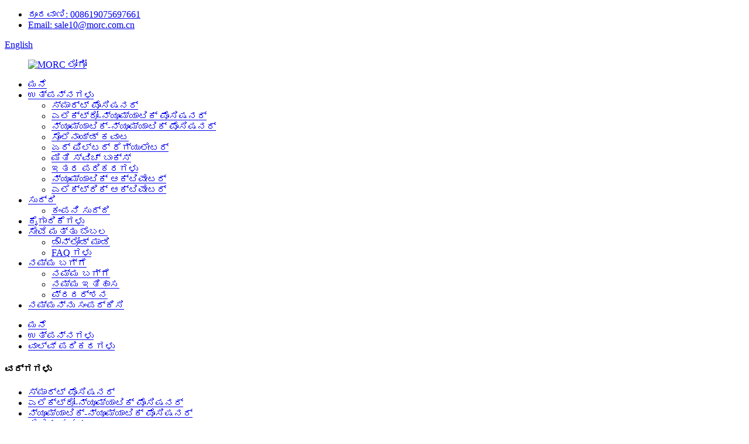

--- FILE ---
content_type: text/html
request_url: http://kn.morccontrols.com/valve-accessories/
body_size: 13750
content:
<!DOCTYPE html> <html dir="ltr" lang="en"> <head> <meta charset="UTF-8"/> <meta http-equiv="Content-Type" content="text/html; charset=UTF-8" /> <title>ವಾಲ್ವ್ ಆಕ್ಸೆಸರೀಸ್ ಫ್ಯಾಕ್ಟರಿ, ಪೂರೈಕೆದಾರರು - ಚೀನಾ ವಾಲ್ವ್ ಆಕ್ಸೆಸರೀಸ್ ತಯಾರಕರು</title> <meta name="viewport" content="width=device-width,initial-scale=1,minimum-scale=1,maximum-scale=1,user-scalable=no"> <link rel="apple-touch-icon-precomposed" href=""> <meta name="format-detection" content="telephone=no"> <meta name="apple-mobile-web-app-capable" content="yes"> <meta name="apple-mobile-web-app-status-bar-style" content="black"> <link href="//cdn.globalso.com/morccontrols/style/global/style.css" rel="stylesheet" onload="this.onload=null;this.rel='stylesheet'"> <link href="//cdn.globalso.com/morccontrols/style/public/public.css" rel="stylesheet" onload="this.onload=null;this.rel='stylesheet'">  <link rel="shortcut icon" href="https://cdn.globalso.com/morccontrols/MORC-LOGO1.png" /> <meta name="description" content="ವಿಶ್ವಾಸಾರ್ಹ ವಾಲ್ವ್ ಪರಿಕರಗಳಿಗಾಗಿ ಹುಡುಕುತ್ತಿರುವಿರಾ?ನಮ್ಮ ಚೀನಾ-ಆಧಾರಿತ ತಯಾರಕರು, ಪೂರೈಕೆದಾರರು ಮತ್ತು ಫ್ಯಾಕ್ಟರಿಗಿಂತ ಹೆಚ್ಚಿನದನ್ನು ನೋಡಬೇಡಿ.ಉತ್ತಮ ಗುಣಮಟ್ಟದ ಉತ್ಪನ್ನಗಳು ಮತ್ತು ಸ್ಪರ್ಧಾತ್ಮಕ ಬೆಲೆಗಳನ್ನು ಹುಡುಕಿ.ಈಗ ಖರೀದಿಸು!" /> <meta name="keywords" content="ಕವಾಟ ಕಾಂಡಗಳು, ಕವಾಟದ ಕ್ಯಾಪ್ಗಳು, ಒತ್ತಡ ಪರಿಹಾರ ಕವಾಟಗಳು, ಸೊಲೆನಾಯ್ಡ್ ಕವಾಟಗಳು, ಚೆಕ್ ಕವಾಟಗಳು, ಬಾಲ್ ಕವಾಟಗಳು, ಗೇಟ್ ಕವಾಟಗಳು, ಹರಿವಿನ ನಿಯಂತ್ರಣ ಕವಾಟಗಳು" />  <link rel="canonical" href="https://www.morccontrols.com/valve-accessories/" />  <link href="//cdn.globalso.com/hide_search.css" rel="stylesheet"/><link href="//www.morccontrols.com/style/kn.html.css" rel="stylesheet"/><link rel="alternate" hreflang="kn" href="http://kn.morccontrols.com/" /></head> <body> <div class="container"> <header class="web_head">     <div class="head_top">       <div class="layout">           <ul class="top_contacts">             <li>               <i class="top_ico_tel"></i><span class="top_label"> <a class="tel_link" href="tel:008619075697661">ದೂರವಾಣಿ: 008619075697661</a></span>             </li>             <li>               <i class="top_ico_email"></i><span class="top_label"> <a href="mailto:sale10@morc.com.cn">Email: sale10@morc.com.cn</a></span>                           </li>           </ul>         <div class="change-language ensemble">   <div class="change-language-info">     <div class="change-language-title medium-title">        <div class="language-flag language-flag-en"><a href="https://www.morccontrols.com/"><b class="country-flag"></b><span>English</span> </a></div>        <b class="language-icon"></b>      </div> 	<div class="change-language-cont sub-content">         <div class="empty"></div>     </div>   </div> </div> <!--theme219-->               </div>     </div>     <div class="head_layer">       <div class="layout">         <figure class="logo"><a href="/">                 <img src="https://cdn.globalso.com/morccontrols/MORC-LOGO.png" alt="MORC ಲೋಗೋ">                 </a></figure>         <nav class="nav_wrap">           <ul class="head_nav">         <li><a href="/">ಮನೆ</a></li> <li><a href="/products/">ಉತ್ಪನ್ನಗಳು</a> <ul class="sub-menu"> 	<li><a href="/smart-positioner-products/">ಸ್ಮಾರ್ಟ್ ಪೊಸಿಷನರ್</a></li> 	<li><a href="/electro-pneumatic-positioner-products/">ಎಲೆಕ್ಟ್ರೋ-ನ್ಯೂಮ್ಯಾಟಿಕ್ ಪೊಸಿಷನರ್</a></li> 	<li><a href="/pneumatic-pneumatic-positioner/">ನ್ಯೂಮ್ಯಾಟಿಕ್-ನ್ಯೂಮ್ಯಾಟಿಕ್ ಪೊಸಿಷನರ್</a></li> 	<li><a href="/solenoid-valve/">ಸೊಲೆನಾಯ್ಡ್ ಕವಾಟ</a></li> 	<li><a href="/air-filter-regulator/">ಏರ್ ಫಿಲ್ಟರ್ ರೆಗ್ಯುಲೇಟರ್</a></li> 	<li><a href="/limit-switch-box/">ಮಿತಿ ಸ್ವಿಚ್ ಬಾಕ್ಸ್</a></li> 	<li><a href="/other-acceessories/">ಇತರ ಪರಿಕರಗಳು</a></li> 	<li><a href="/pneumatic-actuator/">ನ್ಯೂಮ್ಯಾಟಿಕ್ ಆಕ್ಟಿವೇಟರ್</a></li> 	<li><a href="/electric-actuator/">ಎಲೆಕ್ಟ್ರಿಕ್ ಆಕ್ಟಿವೇಟರ್</a></li> </ul> </li> <li><a href="/news/">ಸುದ್ದಿ</a> <ul class="sub-menu"> 	<li><a href="/news_catalog/company-news/">ಕಂಪನಿ ಸುದ್ದಿ</a></li> </ul> </li> <li><a href="/industriesapplication/">ಕೈಗಾರಿಕೆಗಳು</a></li> <li><a href="/servicesupport/">ಸೇವೆ ಮತ್ತು ಬೆಂಬಲ</a> <ul class="sub-menu"> 	<li><a href="/download/">ಡೌನ್‌ಲೋಡ್ ಮಾಡಿ</a></li> 	<li><a href="/faqs/">FAQ ಗಳು</a></li> </ul> </li> <li><a href="/about-us/">ನಮ್ಮ ಬಗ್ಗೆ</a> <ul class="sub-menu"> 	<li><a href="/about-us/">ನಮ್ಮ ಬಗ್ಗೆ</a></li> 	<li><a href="/our-history/">ನಮ್ಮ ಇತಿಹಾಸ</a></li> 	<li><a href="/exhibition/">ಪ್ರದರ್ಶನ</a></li> </ul> </li> <li><a href="/contact-us/">ನಮ್ಮನ್ನು ಸಂಪರ್ಕಿಸಿ</a></li>       </ul>         </nav>         <b id="btn-search" class="btn--search"></b>       </div>     </div>   </header><div class="path_bar">     <div class="layout">       <ul>        <li> <a itemprop="breadcrumb" href="/">ಮನೆ</a></li><li> <a itemprop="breadcrumb" href="/products/" title="Products">ಉತ್ಪನ್ನಗಳು</a> </li><li> <a href="#">ವಾಲ್ವ್ ಪರಿಕರಗಳು</a></li>       </ul>     </div>   </div> <section class="web_main page_main">   <div class="layout">     <aside class="aside">   <section class="aside-wrap">     <section class="side-widget">     <div class="side-tit-bar">       <h4 class="side-tit">ವರ್ಗಗಳು</h4>     </div>     <ul class="side-cate">       <li><a href="/smart-positioner-products/">ಸ್ಮಾರ್ಟ್ ಪೊಸಿಷನರ್</a></li> <li><a href="/electro-pneumatic-positioner-products/">ಎಲೆಕ್ಟ್ರೋ-ನ್ಯೂಮ್ಯಾಟಿಕ್ ಪೊಸಿಷನರ್</a></li> <li><a href="/pneumatic-pneumatic-positioner/">ನ್ಯೂಮ್ಯಾಟಿಕ್-ನ್ಯೂಮ್ಯಾಟಿಕ್ ಪೊಸಿಷನರ್</a></li> <li><a href="/solenoid-valve/">ಸೊಲೆನಾಯ್ಡ್ ಕವಾಟ</a></li> <li><a href="/air-filter-regulator/">ಏರ್ ಫಿಲ್ಟರ್ ರೆಗ್ಯುಲೇಟರ್</a></li> <li><a href="/limit-switch-box/">ಮಿತಿ ಸ್ವಿಚ್ ಬಾಕ್ಸ್</a></li> <li><a href="/other-acceessories/">ಇತರ ಪರಿಕರಗಳು</a></li> <li><a href="/pneumatic-actuator/">ನ್ಯೂಮ್ಯಾಟಿಕ್ ಆಕ್ಟಿವೇಟರ್</a></li> <li><a href="/electric-actuator/">ಎಲೆಕ್ಟ್ರಿಕ್ ಆಕ್ಟಿವೇಟರ್</a></li>     </ul>   </section>   <div class="side-widget">     <div class="side-tit-bar">       <h2 class="side-tit">ವೈಶಿಷ್ಟ್ಯಗೊಳಿಸಿದ ಉತ್ಪನ್ನಗಳು</h2>     </div>     <div class="side-product-items">       <div class="items_content">         <ul >                     <li class="side_product_item">             <figure> <a  class="item-img" href="/morc-msp-25-valve-smart-positioner-for-industry-aluminum-and-ss316l-product/"><img src="https://cdn.globalso.com/morccontrols/MSP-25-2_副本-300x300.png" alt="ಉದ್ಯಮ ಅಲ್ಯೂಮಿನಿಯಂ ಮತ್ತು SS316L ಗಾಗಿ ವಾಲ್ವ್ ಪೊಸಿಷನರ್ ತಯಾರಕರು MORC MSP-25"></a>               <figcaption>                 <div class="item_text"><a href="/morc-msp-25-valve-smart-positioner-for-industry-aluminum-and-ss316l-product/">ಇಂಡಸ್‌ಗಾಗಿ ವಾಲ್ವ್ ಪೊಸಿಷನರ್ ತಯಾರಕರು MORC MSP-25...</a></div>               </figcaption>             </figure>             <a href="/morc-msp-25-valve-smart-positioner-for-industry-aluminum-and-ss316l-product/" class="add-friend"></a> </li>                     <li class="side_product_item">             <figure> <a  class="item-img" href="/morc-msp-32-linear-rotary-type-intelligent-type-valve-smart-positioner-product/"><img src="https://cdn.globalso.com/morccontrols/dd18727b-300x300.jpg" alt="MORC MSP-32 ಲೀನಿಯರ್ ರೋಟರಿ ಟೈಪ್ ಇಂಟೆಲಿಜೆಂಟ್ ಟೈಪ್ ವಾಲ್ವ್ ಸ್ಮಾರ್ಟ್ ಪೊಸಿಷನರ್"></a>               <figcaption>                 <div class="item_text"><a href="/morc-msp-32-linear-rotary-type-intelligent-type-valve-smart-positioner-product/">MORC MSP-32 ಲೀನಿಯರ್ ರೋಟರಿ ಟೈಪ್ ಇಂಟೆಲಿಜೆಂಟ್ ಟೈಪ್ ವಾಲ್ವ್...</a></div>               </figcaption>             </figure>             <a href="/morc-msp-32-linear-rotary-type-intelligent-type-valve-smart-positioner-product/" class="add-friend"></a> </li>                     <li class="side_product_item">             <figure> <a  class="item-img" href="/morc-msp-25-linear-rotary-type-intelligent-type-valve-smart-positioner-product/"><img src="https://cdn.globalso.com/morccontrols/分体远传型1_副本-300x300.png" alt="MORC MSP-25 ಸರಣಿ ರಿಮೋಟ್ ಟೈಪ್ ಸ್ಮಾರ್ಟ್ ಪೊಸಿಷನರ್ ಇಂಟೆಲಿಜೆಂಟ್ ಟೈಪ್ ವಾಲ್ವ್ ಸ್ಮಾರ್ಟ್ ಪೊಸಿಷನರ್"></a>               <figcaption>                 <div class="item_text"><a href="/morc-msp-25-linear-rotary-type-intelligent-type-valve-smart-positioner-product/">MORC MSP-25 ಸರಣಿ ರಿಮೋಟ್ ಟೈಪ್ ಸ್ಮಾರ್ಟ್ ಪೊಸಿಷನರ್ ಇಂಟೆ...</a></div>               </figcaption>             </figure>             <a href="/morc-msp-25-linear-rotary-type-intelligent-type-valve-smart-positioner-product/" class="add-friend"></a> </li>                     <li class="side_product_item">             <figure> <a  class="item-img" href="/morc-mep-12-series-linearrotary-pneumatic-pneumatic-valve-positioner-product/"><img src="https://cdn.globalso.com/morccontrols/MORC-MEP-12-series-LinearRotary-Pneumatic-pneumatic-valve-positioner-1-300x300.jpg" alt="MORC MPP-12 ಸರಣಿಯ ಲೀನಿಯರ್/ರೋಟರಿ ನ್ಯೂಮ್ಯಾಟಿಕ್-ನ್ಯೂಮ್ಯಾಟಿಕ್ ವಾಲ್ವ್ ಪೊಸಿಷನರ್"></a>               <figcaption>                 <div class="item_text"><a href="/morc-mep-12-series-linearrotary-pneumatic-pneumatic-valve-positioner-product/">MORC MPP-12 ಸರಣಿ ಲೀನಿಯರ್/ರೋಟರಿ ನ್ಯೂಮ್ಯಾಟಿಕ್-ನ್ಯೂಮ್ಯಾಟಿಕ್...</a></div>               </figcaption>             </figure>             <a href="/morc-mep-12-series-linearrotary-pneumatic-pneumatic-valve-positioner-product/" class="add-friend"></a> </li>                     <li class="side_product_item">             <figure> <a  class="item-img" href="/morc-mep-10r-series-rotary-type-electro-pneumatic-valve-positioner-product/"><img src="https://cdn.globalso.com/morccontrols/MEP-10R-1-300x300.jpg" alt="MORC MEP-10R ಸರಣಿ ರೋಟರಿ ಪ್ರಕಾರದ ಎಲೆಕ್ಟ್ರೋ-ನ್ಯೂಮ್ಯಾಟಿಕ್ ವಾಲ್ವ್ ಪೊಸಿಷನರ್"></a>               <figcaption>                 <div class="item_text"><a href="/morc-mep-10r-series-rotary-type-electro-pneumatic-valve-positioner-product/">MORC MEP-10R ಸರಣಿ ರೋಟರಿ ಪ್ರಕಾರದ ಎಲೆಕ್ಟ್ರೋ-ನ್ಯೂಮ್ಯಾಟಿಕ್ Va...</a></div>               </figcaption>             </figure>             <a href="/morc-mep-10r-series-rotary-type-electro-pneumatic-valve-positioner-product/" class="add-friend"></a> </li>                     <li class="side_product_item">             <figure> <a  class="item-img" href="/morc-mep-10l-series-linearrotary-type-electro-pneumatic-valve-positioner-product/"><img src="https://cdn.globalso.com/morccontrols/2a06a91a-300x300.jpg" alt="MORC MEP-10L ಸರಣಿ ಲೀನಿಯರ್/ರೋಟರಿ ಟೈಪ್ ಎಲೆಕ್ಟ್ರೋ-ನ್ಯೂಮ್ಯಾಟಿಕ್ ವಾಲ್ವ್ ಪೊಸಿಷನರ್"></a>               <figcaption>                 <div class="item_text"><a href="/morc-mep-10l-series-linearrotary-type-electro-pneumatic-valve-positioner-product/">MORC MEP-10L ಸರಣಿ ಲೀನಿಯರ್/ರೋಟರಿ ಟೈಪ್ ಎಲೆಕ್ಟ್ರೋ-ನ್ಯೂ...</a></div>               </figcaption>             </figure>             <a href="/morc-mep-10l-series-linearrotary-type-electro-pneumatic-valve-positioner-product/" class="add-friend"></a> </li>                     <li class="side_product_item">             <figure> <a  class="item-img" href="/morc-mc51-series-32-explosion-proof-direct-action-solenoid-14-product/"><img src="https://cdn.globalso.com/morccontrols/不锈钢1-300x300.png" alt="MORC MC51 ಸರಣಿ 3/2 ಸ್ಫೋಟ-ನಿರೋಧಕ ಡೈರೆಕ್ಟ್ ಆಕ್ಷನ್ ಸೊಲೆನಾಯ್ಡ್ 1/4″"></a>               <figcaption>                 <div class="item_text"><a href="/morc-mc51-series-32-explosion-proof-direct-action-solenoid-14-product/">MORC MC51 ಸರಣಿ 3/2 ಸ್ಫೋಟ-ನಿರೋಧಕ ನೇರ ಕ್ರಿಯೆ ಎಸ್...</a></div>               </figcaption>             </figure>             <a href="/morc-mc51-series-32-explosion-proof-direct-action-solenoid-14-product/" class="add-friend"></a> </li>                     <li class="side_product_item">             <figure> <a  class="item-img" href="/morc-mc50-series-non-explosion-solenoid-valve-14-product/"><img src="https://cdn.globalso.com/morccontrols/MC50-12M-300x300.jpg" alt="Morc MC50 ಸರಣಿ ನಾನ್-ಸ್ಫೋಟನ ಸೊಲೆನಾಯ್ಡ್ ವಾಲ್ವ್ 1/4&quot;"></a>               <figcaption>                 <div class="item_text"><a href="/morc-mc50-series-non-explosion-solenoid-valve-14-product/">Morc MC50 ಸರಣಿ ನಾನ್-ಸ್ಫೋಟನ ಸೊಲೆನಾಯ್ಡ್ ವಾಲ್ವ್ 1/4 ...</a></div>               </figcaption>             </figure>             <a href="/morc-mc50-series-non-explosion-solenoid-valve-14-product/" class="add-friend"></a> </li>                     <li class="side_product_item">             <figure> <a  class="item-img" href="/morc-mc50-series-non-explosion-grumination-and-explosion-solenoid-valve-14-product/"><img src="https://cdn.globalso.com/morccontrols/3a5f5d8e-300x300.jpg" alt="Morc MC50 ಸರಣಿ ನಾನ್-ಸ್ಫೋಟನೆ/ ಗ್ರುಮಿನೇಷನ್ ಮತ್ತು ಸ್ಫೋಟ ಸೊಲೆನಾಯ್ಡ್ ವಾಲ್ವ್ 1/4″"></a>               <figcaption>                 <div class="item_text"><a href="/morc-mc50-series-non-explosion-grumination-and-explosion-solenoid-valve-14-product/">Morc MC50 ಸರಣಿ ನಾನ್-ಸ್ಫೋಟನೆ/ ಗ್ರುಮಿನೇಷನ್ ಮತ್ತು ಎಕ್ಸ್‌ಪ್ಲ್...</a></div>               </figcaption>             </figure>             <a href="/morc-mc50-series-non-explosion-grumination-and-explosion-solenoid-valve-14-product/" class="add-friend"></a> </li>                     <li class="side_product_item">             <figure> <a  class="item-img" href="/morc-mc50-series-non-explosion-53-solenoid-1812-product/"><img src="https://cdn.globalso.com/morccontrols/6b5c49db10-300x300.jpg" alt="MORC MC50 ಸರಣಿ ಸ್ಫೋಟ ರಹಿತ 5/3 ಸೊಲೆನಾಯ್ಡ್ 1/8″~1/2″"></a>               <figcaption>                 <div class="item_text"><a href="/morc-mc50-series-non-explosion-53-solenoid-1812-product/">MORC MC50 ಸರಣಿ ನಾನ್-ಸ್ಫೋಟ 5/3 ಸೊಲೆನಾಯ್ಡ್ 1/8̸...</a></div>               </figcaption>             </figure>             <a href="/morc-mc50-series-non-explosion-53-solenoid-1812-product/" class="add-friend"></a> </li>                     <li class="side_product_item">             <figure> <a  class="item-img" href="/morc-mc50-series-non-explosion-32-or-52-solenoid-181-product/"><img src="https://cdn.globalso.com/morccontrols/6b5c49db8-300x300.jpg" alt="MORC MC50 ಸರಣಿ ಸ್ಫೋಟ ರಹಿತ 3/2 ಅಥವಾ 5/2 Solenoid 1/8″~1/"></a>               <figcaption>                 <div class="item_text"><a href="/morc-mc50-series-non-explosion-32-or-52-solenoid-181-product/">MORC MC50 ಸರಣಿ ನಾನ್-ಸ್ಫೋಟ 3/2 ಅಥವಾ 5/2 Solenoid 1...</a></div>               </figcaption>             </figure>             <a href="/morc-mc50-series-non-explosion-32-or-52-solenoid-181-product/" class="add-friend"></a> </li>                     <li class="side_product_item">             <figure> <a  class="item-img" href="/mc50-series-non-explosion-23-or-52-solenoid-1-product/"><img src="https://cdn.globalso.com/morccontrols/MC50-Series-Non-explosion-23-or-52-Solenoid-1-1-300x300.jpg" alt="MC50 ಸರಣಿ ಸ್ಫೋಟ ರಹಿತ 2/3 ಅಥವಾ 5/2 Solenoid 1″"></a>               <figcaption>                 <div class="item_text"><a href="/mc50-series-non-explosion-23-or-52-solenoid-1-product/">MC50 ಸರಣಿ ಸ್ಫೋಟ ರಹಿತ 2/3 ಅಥವಾ 5/2 Solenoid 1″</a></div>               </figcaption>             </figure>             <a href="/mc50-series-non-explosion-23-or-52-solenoid-1-product/" class="add-friend"></a> </li>                     <li class="side_product_item">             <figure> <a  class="item-img" href="/morc-mc50-series-low-power-explosion-proof-solenoid-14-product/"><img src="https://cdn.globalso.com/morccontrols/MC50-Series-Non-explosion-23-or-52-Solenoid-1-11-300x300.jpg" alt="Morc MC50 ಸರಣಿ ಕಡಿಮೆ-ಶಕ್ತಿಯ ಸ್ಫೋಟ-ನಿರೋಧಕ ಸೊಲೆನಾಯ್ಡ್ 1/4″"></a>               <figcaption>                 <div class="item_text"><a href="/morc-mc50-series-low-power-explosion-proof-solenoid-14-product/">Morc MC50 ಸರಣಿ ಕಡಿಮೆ-ಶಕ್ತಿಯ ಸ್ಫೋಟ-ನಿರೋಧಕ ಸೊಲೆನಾಯ್ಡ್ ...</a></div>               </figcaption>             </figure>             <a href="/morc-mc50-series-low-power-explosion-proof-solenoid-14-product/" class="add-friend"></a> </li>                     <li class="side_product_item">             <figure> <a  class="item-img" href="/morc-mc50-series-intrinsically-safe-solenoid-14-product/"><img src="https://cdn.globalso.com/morccontrols/abd64928-300x300.jpg" alt="MORC MC50 ಸರಣಿ ಆಂತರಿಕವಾಗಿ ಸುರಕ್ಷಿತ ಸೊಲೆನಾಯ್ಡ್ 1/4″"></a>               <figcaption>                 <div class="item_text"><a href="/morc-mc50-series-intrinsically-safe-solenoid-14-product/">MORC MC50 ಸರಣಿ ಆಂತರಿಕವಾಗಿ ಸುರಕ್ಷಿತ ಸೊಲೆನಾಯ್ಡ್ 1/4″</a></div>               </figcaption>             </figure>             <a href="/morc-mc50-series-intrinsically-safe-solenoid-14-product/" class="add-friend"></a> </li>                     <li class="side_product_item">             <figure> <a  class="item-img" href="/morc-mc50-series-flameproof-solenoid-valve-14-product/"><img src="https://cdn.globalso.com/morccontrols/8d9d4c2f3-300x300.jpg" alt="MORC MC50 ಸರಣಿ ಜ್ವಾಲೆ ನಿರೋಧಕ ಸೊಲೆನಾಯ್ಡ್ ವಾಲ್ವ್ 1/4″"></a>               <figcaption>                 <div class="item_text"><a href="/morc-mc50-series-flameproof-solenoid-valve-14-product/">MORC MC50 ಸರಣಿ ಜ್ವಾಲೆ ನಿರೋಧಕ ಸೊಲೆನಾಯ್ಡ್ ವಾಲ್ವ್ 1/4″</a></div>               </figcaption>             </figure>             <a href="/morc-mc50-series-flameproof-solenoid-valve-14-product/" class="add-friend"></a> </li>                     <li class="side_product_item">             <figure> <a  class="item-img" href="/morc-mc50-series-explosion-proof-solenoid-14-product/"><img src="https://cdn.globalso.com/morccontrols/MC50-11D-300x300.jpg" alt="MORC MC50 ಸರಣಿ ಸ್ಫೋಟ-ನಿರೋಧಕ ಸೊಲೆನಾಯ್ಡ್ 1/4″"></a>               <figcaption>                 <div class="item_text"><a href="/morc-mc50-series-explosion-proof-solenoid-14-product/">MORC MC50 ಸರಣಿ ಸ್ಫೋಟ-ನಿರೋಧಕ ಸೊಲೆನಾಯ್ಡ್ 1/4″</a></div>               </figcaption>             </figure>             <a href="/morc-mc50-series-explosion-proof-solenoid-14-product/" class="add-friend"></a> </li>                     <li class="side_product_item">             <figure> <a  class="item-img" href="/mc50-series-explosion-proof-solenoid-12-product/"><img src="https://cdn.globalso.com/morccontrols/66f97e94-300x300.jpg" alt="MC50 ಸರಣಿ ಸ್ಫೋಟ-ನಿರೋಧಕ ಸೊಲೆನಾಯ್ಡ್ 1/2″"></a>               <figcaption>                 <div class="item_text"><a href="/mc50-series-explosion-proof-solenoid-12-product/">MC50 ಸರಣಿ ಸ್ಫೋಟ-ನಿರೋಧಕ ಸೊಲೆನಾಯ್ಡ್ 1/2″</a></div>               </figcaption>             </figure>             <a href="/mc50-series-explosion-proof-solenoid-12-product/" class="add-friend"></a> </li>                     <li class="side_product_item">             <figure> <a  class="item-img" href="/morc-mtr-11-series-position-transmitter-product/"><img src="https://cdn.globalso.com/morccontrols/MTR-11-300x300.jpg" alt="MORC MTR-11 ಸರಣಿಯ ಸ್ಥಾನ ಟ್ರಾನ್ಸ್‌ಮಿಟರ್"></a>               <figcaption>                 <div class="item_text"><a href="/morc-mtr-11-series-position-transmitter-product/">MORC MTR-11 ಸರಣಿಯ ಸ್ಥಾನ ಟ್ರಾನ್ಸ್‌ಮಿಟರ್</a></div>               </figcaption>             </figure>             <a href="/morc-mtr-11-series-position-transmitter-product/" class="add-friend"></a> </li>                   </ul>       </div>     </div>   </div>     </section> </aside>    <section class="main">       <div class="product-list">         <h1 class="page_title">ವಾಲ್ವ್ ಪರಿಕರಗಳು</h1>         <ul class="product_list_items">    <li class="product_list_item">             <figure>               <span class="item_img"><img src="https://cdn.globalso.com/morccontrols/分体远传型1_副本.png" alt="MORC MSP-25 ಸರಣಿ ರಿಮೋಟ್ ಟೈಪ್ ಸ್ಮಾರ್ಟ್ ಪೊಸಿಷನರ್ ಇಂಟೆಲಿಜೆಂಟ್ ಟೈಪ್ ವಾಲ್ವ್ ಸ್ಮಾರ್ಟ್ ಪೊಸಿಷನರ್"><a href="/morc-msp-25-linear-rotary-type-intelligent-type-valve-smart-positioner-product/" title="MORC MSP-25 Series Remote Type Smart Positioner Intelligent Type Valve Smart Positioner"></a> </span>               <figcaption> 			  <div class="item_information">                      <h3 class="item_title"><a href="/morc-msp-25-linear-rotary-type-intelligent-type-valve-smart-positioner-product/" title="MORC MSP-25 Series Remote Type Smart Positioner Intelligent Type Valve Smart Positioner">MORC MSP-25 ಸರಣಿ ರಿಮೋಟ್ ಟೈಪ್ ಸ್ಮಾರ್ಟ್ ಪೊಸಿಷನರ್ ಇಂಟೆಲಿಜೆಂಟ್ ಟೈಪ್ ವಾಲ್ವ್ ಸ್ಮಾರ್ಟ್ ಪೊಸಿಷನರ್</a></h3>                 <div class="item_info"><p>MSP-25 ಸರಣಿಯ ಸ್ಮಾರ್ಟ್ ವಾಲ್ವ್ ಪೊಸಿಷನರ್ ಒಂದು ನಿಯಂತ್ರಣ ಸಾಧನವಾಗಿದ್ದು, ನಿಯಂತ್ರಕ ಅಥವಾ ನಿಯಂತ್ರಣ ವ್ಯವಸ್ಥೆಯಿಂದ 4 ~ 20 mA ಕಮಾಂಡ್ ಸಿಗ್ನಲ್ ಔಟ್‌ಪುಟ್ ಅನ್ನು ಪಡೆಯುತ್ತದೆ ಮತ್ತು ವಾಲ್ವ್ ತೆರೆಯುವಿಕೆಯನ್ನು ನಿಯಂತ್ರಿಸಲು ನ್ಯೂಮ್ಯಾಟಿಕ್ ಆಕ್ಯೂವೇಟರ್ ಅನ್ನು ಚಾಲನೆ ಮಾಡಲು ಗಾಳಿಯ ಒತ್ತಡದ ಸಂಕೇತವನ್ನು ಔಟ್‌ಪುಟ್ ಮಾಡುತ್ತದೆ.ಈ ಮಾದರಿಯು ವಿಭಜಿತ ದೂರಸ್ಥ ಪ್ರಸರಣ ರಚನೆಯಾಗಿದೆ, ಸಂವೇದಕ ಮತ್ತು ದೇಹವನ್ನು ಬೇರ್ಪಡಿಸುವುದು, ಹೆಚ್ಚಿನ ತಾಪಮಾನ ಮತ್ತು ಸ್ಥಳ ಸೀಮಿತ ಅನುಸ್ಥಾಪನಾ ಪರಿಸರಕ್ಕೆ ಸೂಕ್ತವಾಗಿದೆ.</p> </div>                 </div>                 <div class="product_btns">                   <a href="javascript:" class="priduct_btn_inquiry add_email12">ವಿಚಾರಣೆ</a><a href="/morc-msp-25-linear-rotary-type-intelligent-type-valve-smart-positioner-product/" class="priduct_btn_detail">ವಿವರ</a>                 </div>               </figcaption>             </figure>           </li>    <li class="product_list_item">             <figure>               <span class="item_img"><img src="https://cdn.globalso.com/morccontrols/不锈钢1.png" alt="MORC MC51 ಸರಣಿ 3/2 ಸ್ಫೋಟ-ನಿರೋಧಕ ಡೈರೆಕ್ಟ್ ಆಕ್ಷನ್ ಸೊಲೆನಾಯ್ಡ್ 1/4″"><a href="/morc-mc51-series-32-explosion-proof-direct-action-solenoid-14-product/" title="MORC MC51 Series 3/2 Explosion-proof Direct Action Solenoid 1/4&#8243;"></a> </span>               <figcaption> 			  <div class="item_information">                      <h3 class="item_title"><a href="/morc-mc51-series-32-explosion-proof-direct-action-solenoid-14-product/" title="MORC MC51 Series 3/2 Explosion-proof Direct Action Solenoid 1/4&#8243;">MORC MC51 ಸರಣಿ 3/2 ಸ್ಫೋಟ-ನಿರೋಧಕ ಡೈರೆಕ್ಟ್ ಆಕ್ಷನ್ ಸೊಲೆನಾಯ್ಡ್ 1/4″</a></h3>                 <div class="item_info"><p>MC51 ಸರಣಿ ಸೊಲೆನಾಯ್ಡ್ ವಾಲ್ವ್ MC51 ಸರಣಿಯ ಉತ್ಪನ್ನಗಳು MORC ಕಂಪನಿಯಿಂದ ತಯಾರಿಸಲ್ಪಟ್ಟ ಸೊಲೀನಾಯ್ಡ್ ಕವಾಟಗಳಾಗಿವೆ.ಬಳಕೆದಾರರಿಗೆ ವಿವಿಧ ಸಂದರ್ಭಗಳನ್ನು ಒದಗಿಸಲು ಹಲವಾರು ಉತ್ಪನ್ನ ಪ್ರಕಾರಗಳಿವೆ.MC51 ಸರಣಿಯು ಪೈಲಟ್ ಚಾಲಿತ ನ್ಯೂಮ್ಯಾಟಿಕ್ ಸೊಲೆನಾಯ್ಡ್ ಕವಾಟವಾಗಿದ್ದು, ಇದನ್ನು ನ್ಯೂಮ್ಯಾಟಿಕ್ ವಾಲ್ವ್ ಸ್ವಿಚಿಂಗ್ ನಿಯಂತ್ರಣದಲ್ಲಿ ಬಳಸಲಾಗುತ್ತದೆ.</p> </div>                 </div>                 <div class="product_btns">                   <a href="javascript:" class="priduct_btn_inquiry add_email12">ವಿಚಾರಣೆ</a><a href="/morc-mc51-series-32-explosion-proof-direct-action-solenoid-14-product/" class="priduct_btn_detail">ವಿವರ</a>                 </div>               </figcaption>             </figure>           </li>    <li class="product_list_item">             <figure>               <span class="item_img"><img src="https://cdn.globalso.com/morccontrols/MSP-25-2_副本.png" alt="ಉದ್ಯಮ ಅಲ್ಯೂಮಿನಿಯಂ ಮತ್ತು SS316L ಗಾಗಿ ವಾಲ್ವ್ ಪೊಸಿಷನರ್ ತಯಾರಕರು MORC MSP-25"><a href="/morc-msp-25-valve-smart-positioner-for-industry-aluminum-and-ss316l-product/" title="Valve Positioner Manufacturers MORC MSP-25 for industry Aluminum and SS316L"></a> </span>               <figcaption> 			  <div class="item_information">                      <h3 class="item_title"><a href="/morc-msp-25-valve-smart-positioner-for-industry-aluminum-and-ss316l-product/" title="Valve Positioner Manufacturers MORC MSP-25 for industry Aluminum and SS316L">ಉದ್ಯಮ ಅಲ್ಯೂಮಿನಿಯಂ ಮತ್ತು SS316L ಗಾಗಿ ವಾಲ್ವ್ ಪೊಸಿಷನರ್ ತಯಾರಕರು MORC MSP-25</a></h3>                 <div class="item_info"><div>ಸ್ಮಾರ್ಟ್ ಪೊಸಿಷನರ್ MSP-25 ಸರಣಿಯು ನಿಯಂತ್ರಕ ಅಥವಾ ನಿಯಂತ್ರಣ ವ್ಯವಸ್ಥೆಯಿಂದ 4~20mA ಔಟ್‌ಪುಟ್ ಸಿಗ್ನಲ್ ಅನ್ನು ಪಡೆಯುವ ನಿಯಂತ್ರಣ ಸಾಧನವಾಗಿದೆ, ನಂತರ</div> <div>ಕವಾಟವನ್ನು ನಿಯಂತ್ರಿಸಲು ನ್ಯೂಮ್ಯಾಟಿಕ್ ಆಕ್ಟಿವೇಟರ್ ಅನ್ನು ಚಾಲನೆ ಮಾಡುವ ಗಾಳಿಯ ಒತ್ತಡದ ಸಂಕೇತವಾಗಿ ರೂಪಾಂತರಗೊಳ್ಳುತ್ತದೆ.ಕವಾಟದ ಸ್ಥಾನಕ್ಕಾಗಿ ಮುಖ್ಯವಾಗಿ ಬಳಸಲಾಗುತ್ತದೆ</div> <div>ನ್ಯೂಮ್ಯಾಟಿಕ್ ರೇಖೀಯ ಅಥವಾ ರೋಟರಿ ಕವಾಟಗಳ ನಿಯಂತ್ರಣ.</div> </div>                 </div>                 <div class="product_btns">                   <a href="javascript:" class="priduct_btn_inquiry add_email12">ವಿಚಾರಣೆ</a><a href="/morc-msp-25-valve-smart-positioner-for-industry-aluminum-and-ss316l-product/" class="priduct_btn_detail">ವಿವರ</a>                 </div>               </figcaption>             </figure>           </li>    <li class="product_list_item">             <figure>               <span class="item_img"><img src="https://cdn.globalso.com/morccontrols/66f97e94.jpg" alt="MC50 ಸರಣಿ ಸ್ಫೋಟ-ನಿರೋಧಕ ಸೊಲೆನಾಯ್ಡ್ 1/2″"><a href="/mc50-series-explosion-proof-solenoid-12-product/" title="MC50 Series Explosion-proof Solenoid 1/2&#8243;"></a> </span>               <figcaption> 			  <div class="item_information">                      <h3 class="item_title"><a href="/mc50-series-explosion-proof-solenoid-12-product/" title="MC50 Series Explosion-proof Solenoid 1/2&#8243;">MC50 ಸರಣಿ ಸ್ಫೋಟ-ನಿರೋಧಕ ಸೊಲೆನಾಯ್ಡ್ 1/2″</a></h3>                 <div class="item_info"><p>MC50 ಸರಣಿ ಸೊಲೆನಾಯ್ಡ್ ವಾಲ್ವ್ MC50 ಸರಣಿಯ ಉತ್ಪನ್ನಗಳು MORC ಕಂಪನಿಯಿಂದ ತಯಾರಿಸಲ್ಪಟ್ಟ ಸೊಲೀನಾಯ್ಡ್ ಕವಾಟಗಳಾಗಿವೆ.ಬಳಕೆದಾರರಿಗೆ ವಿವಿಧ ಸಂದರ್ಭಗಳನ್ನು ಒದಗಿಸಲು ಹಲವಾರು ಉತ್ಪನ್ನ ಪ್ರಕಾರಗಳಿವೆ.MC50 ಸರಣಿಯು ಪೈಲಟ್ ಚಾಲಿತ ನ್ಯೂಮ್ಯಾಟಿಕ್ ಸೊಲೆನಾಯ್ಡ್ ಕವಾಟವಾಗಿದ್ದು, ಇದನ್ನು ನ್ಯೂಮ್ಯಾಟಿಕ್ ವಾಲ್ವ್ ಸ್ವಿಚಿಂಗ್ ನಿಯಂತ್ರಣದಲ್ಲಿ ಬಳಸಲಾಗುತ್ತದೆ.</p> </div>                 </div>                 <div class="product_btns">                   <a href="javascript:" class="priduct_btn_inquiry add_email12">ವಿಚಾರಣೆ</a><a href="/mc50-series-explosion-proof-solenoid-12-product/" class="priduct_btn_detail">ವಿವರ</a>                 </div>               </figcaption>             </figure>           </li>    <li class="product_list_item">             <figure>               <span class="item_img"><img src="https://cdn.globalso.com/morccontrols/MORC-MEP-12-series-LinearRotary-Pneumatic-pneumatic-valve-positioner-1.jpg" alt="MORC MPP-12 ಸರಣಿಯ ಲೀನಿಯರ್/ರೋಟರಿ ನ್ಯೂಮ್ಯಾಟಿಕ್-ನ್ಯೂಮ್ಯಾಟಿಕ್ ವಾಲ್ವ್ ಪೊಸಿಷನರ್"><a href="/morc-mep-12-series-linearrotary-pneumatic-pneumatic-valve-positioner-product/" title="MORC MPP-12 series Linear/Rotary Pneumatic-pneumatic valve positioner"></a> </span>               <figcaption> 			  <div class="item_information">                      <h3 class="item_title"><a href="/morc-mep-12-series-linearrotary-pneumatic-pneumatic-valve-positioner-product/" title="MORC MPP-12 series Linear/Rotary Pneumatic-pneumatic valve positioner">MORC MPP-12 ಸರಣಿಯ ಲೀನಿಯರ್/ರೋಟರಿ ನ್ಯೂಮ್ಯಾಟಿಕ್-ನ್ಯೂಮ್ಯಾಟಿಕ್ ವಾಲ್ವ್ ಪೊಸಿಷನರ್</a></h3>                 <div class="item_info"><p>MPP-12 ಸರಣಿಯು ಕವಾಟವನ್ನು ನಿಯಂತ್ರಿಸಲು ನಿಯಂತ್ರಕ ಅಥವಾ ನಿಯಂತ್ರಣ ವ್ಯವಸ್ಥೆಯಿಂದ 0.02 ~ 0.1MPa ಸಂಕೇತವನ್ನು ಪಡೆಯುವ ಸಾಧನವಾಗಿದೆ.</p> </div>                 </div>                 <div class="product_btns">                   <a href="javascript:" class="priduct_btn_inquiry add_email12">ವಿಚಾರಣೆ</a><a href="/morc-mep-12-series-linearrotary-pneumatic-pneumatic-valve-positioner-product/" class="priduct_btn_detail">ವಿವರ</a>                 </div>               </figcaption>             </figure>           </li>    <li class="product_list_item">             <figure>               <span class="item_img"><img src="https://cdn.globalso.com/morccontrols/MEP-10R-1.jpg" alt="MORC MEP-10R ಸರಣಿ ರೋಟರಿ ಪ್ರಕಾರದ ಎಲೆಕ್ಟ್ರೋ-ನ್ಯೂಮ್ಯಾಟಿಕ್ ವಾಲ್ವ್ ಪೊಸಿಷನರ್"><a href="/morc-mep-10r-series-rotary-type-electro-pneumatic-valve-positioner-product/" title="MORC MEP-10R Series Rotary Type Electro-pneumatic Valve Positioner"></a> </span>               <figcaption> 			  <div class="item_information">                      <h3 class="item_title"><a href="/morc-mep-10r-series-rotary-type-electro-pneumatic-valve-positioner-product/" title="MORC MEP-10R Series Rotary Type Electro-pneumatic Valve Positioner">MORC MEP-10R ಸರಣಿ ರೋಟರಿ ಪ್ರಕಾರದ ಎಲೆಕ್ಟ್ರೋ-ನ್ಯೂಮ್ಯಾಟಿಕ್ ವಾಲ್ವ್ ಪೊಸಿಷನರ್</a></h3>                 <div class="item_info"><p>MEP-10<span style="font-family: Arial;">R</span>ಎಲೆಕ್ಟ್ರೋ-ನ್ಯೂಮ್ಯಾಟಿಕ್ ಪೊಸಿಷನರ್ ಬಳಸಿದ ಮತ್ತು ಸಾಮಾನ್ಯ ಉದ್ದೇಶದ ವೇಗದ ಮತ್ತು ನಿಖರವಾದ ಸ್ಥಾನಿಕವನ್ನು ನೀಡುತ್ತದೆ.ದೃಢವಾದ ಮತ್ತು ಸರಳವಾದ ವಿನ್ಯಾಸದಿಂದ ದೀರ್ಘಾವಧಿಯ ಸೇವೆಯನ್ನು ಖಾತರಿಪಡಿಸುತ್ತದೆ, ನಿಯಂತ್ರಣ ಅಂಶದ ನಿಖರವಾದ, ನಿಖರವಾದ ಸ್ಥಾನವನ್ನು ನಿರ್ವಹಿಸುವಾಗ ಎಲ್ಲಾ ಪರಿಸರದಲ್ಲಿ ಗರಿಷ್ಠ ವಿಶ್ವಾಸಾರ್ಹತೆಯನ್ನು ನೀಡುತ್ತದೆ.</p> </div>                 </div>                 <div class="product_btns">                   <a href="javascript:" class="priduct_btn_inquiry add_email12">ವಿಚಾರಣೆ</a><a href="/morc-mep-10r-series-rotary-type-electro-pneumatic-valve-positioner-product/" class="priduct_btn_detail">ವಿವರ</a>                 </div>               </figcaption>             </figure>           </li>    <li class="product_list_item">             <figure>               <span class="item_img"><img src="https://cdn.globalso.com/morccontrols/MLS300-S-AL.jpg" alt="MORC MLS300-S ಸರಣಿಯ ಮಿತಿ ಸ್ವಿಚ್ ಬಾಕ್ಸ್"><a href="/morc-mls300-s-series-limit-switch-box-product/" title="MORC MLS300-S Series Limit Switch Box"></a> </span>               <figcaption> 			  <div class="item_information">                      <h3 class="item_title"><a href="/morc-mls300-s-series-limit-switch-box-product/" title="MORC MLS300-S Series Limit Switch Box">MORC MLS300-S ಸರಣಿಯ ಮಿತಿ ಸ್ವಿಚ್ ಬಾಕ್ಸ್</a></h3>                 <div class="item_info"><p>MLS300-S ಸರಣಿಯ ಮಿತಿ ಸ್ವಿಚ್ ಬಾಕ್ಸ್ ರೇಖೀಯ ಮತ್ತು ರೋಟರಿ ಅಪ್ಲಿಕೇಶನ್‌ಗಳಲ್ಲಿ ನಿಖರ ಮತ್ತು ವಿಶ್ವಾಸಾರ್ಹ ಸಿಗ್ನಲಿಂಗ್‌ಗಾಗಿ ಸಾಬೀತಾದ ದಾಖಲೆಯನ್ನು ಹೊಂದಿದೆ.</p> <p>ದೃಶ್ಯ ಮತ್ತು ದೂರಸ್ಥ ವಿದ್ಯುತ್ ಸ್ಥಾನದ ಸೂಚನೆಗಳನ್ನು ಒದಗಿಸುವುದು, ಈ ವೆಚ್ಚದ ಪರಿಣಾಮಕಾರಿ, ಕಾಂಪ್ಯಾಕ್ಟ್ ಘಟಕದ ಸಾಟಿಯಿಲ್ಲದ ಕಾರ್ಯಕ್ಷಮತೆ ಮತ್ತು ಅನುಸ್ಥಾಪನೆ ಮತ್ತು ಮಾಪನಾಂಕ ನಿರ್ಣಯದ ಸುಲಭತೆ.ಒರಟಾದ, ತುಕ್ಕು-ನಿರೋಧಕ ಆವರಣಗಳು ಬಹು ಸ್ವಿಚ್ ಆಯ್ಕೆಗಳನ್ನು ಹೊಂದಿವೆ ಮತ್ತು IP67 ಮಾನದಂಡಗಳನ್ನು ಪೂರೈಸುತ್ತವೆ.ಆಂತರಿಕವಾಗಿ ಸುರಕ್ಷಿತ ಮತ್ತು ಸ್ಫೋಟ ನಿರೋಧಕ ವಿನ್ಯಾಸಗಳು ಅಪಾಯಕಾರಿ ಪರಿಸರದಲ್ಲಿ ಸುರಕ್ಷಿತ ವಿಶ್ವಾಸಾರ್ಹ ಕಾರ್ಯಾಚರಣೆಯನ್ನು ಖಚಿತಪಡಿಸುತ್ತದೆ.</p> </div>                 </div>                 <div class="product_btns">                   <a href="javascript:" class="priduct_btn_inquiry add_email12">ವಿಚಾರಣೆ</a><a href="/morc-mls300-s-series-limit-switch-box-product/" class="priduct_btn_detail">ವಿವರ</a>                 </div>               </figcaption>             </figure>           </li>    <li class="product_list_item">             <figure>               <span class="item_img"><img src="https://cdn.globalso.com/morccontrols/3a5f5d8e.jpg" alt="Morc MC50 ಸರಣಿ ನಾನ್-ಸ್ಫೋಟನೆ/ ಗ್ರುಮಿನೇಷನ್ ಮತ್ತು ಸ್ಫೋಟ ಸೊಲೆನಾಯ್ಡ್ ವಾಲ್ವ್ 1/4″"><a href="/morc-mc50-series-non-explosion-grumination-and-explosion-solenoid-valve-14-product/" title="Morc MC50 Series Non-explosion/ Grumination and Explosion Solenoid Valve 1/4&#8243;"></a> </span>               <figcaption> 			  <div class="item_information">                      <h3 class="item_title"><a href="/morc-mc50-series-non-explosion-grumination-and-explosion-solenoid-valve-14-product/" title="Morc MC50 Series Non-explosion/ Grumination and Explosion Solenoid Valve 1/4&#8243;">Morc MC50 ಸರಣಿ ನಾನ್-ಸ್ಫೋಟನೆ/ ಗ್ರುಮಿನೇಷನ್ ಮತ್ತು ಸ್ಫೋಟ ಸೊಲೆನಾಯ್ಡ್ ವಾಲ್ವ್ 1/4″</a></h3>                 <div class="item_info"><p>MC50 ಸರಣಿ ಸೊಲೆನಾಯ್ಡ್ ವಾಲ್ವ್ MC50 ಸರಣಿಯ ಉತ್ಪನ್ನಗಳು MORC ಕಂಪನಿಯಿಂದ ತಯಾರಿಸಲ್ಪಟ್ಟ ಸೊಲೀನಾಯ್ಡ್ ಕವಾಟಗಳಾಗಿವೆ.ಬಳಕೆದಾರರಿಗೆ ವಿವಿಧ ಸಂದರ್ಭಗಳನ್ನು ಒದಗಿಸಲು ಹಲವಾರು ಉತ್ಪನ್ನ ಪ್ರಕಾರಗಳಿವೆ.MC50 ಸರಣಿಯು ಪೈಲಟ್ ಚಾಲಿತ ನ್ಯೂಮ್ಯಾಟಿಕ್ ಸೊಲೆನಾಯ್ಡ್ ಕವಾಟವಾಗಿದ್ದು, ಇದನ್ನು ನ್ಯೂಮ್ಯಾಟಿಕ್ ವಾಲ್ವ್ ಸ್ವಿಚಿಂಗ್ ನಿಯಂತ್ರಣದಲ್ಲಿ ಬಳಸಲಾಗುತ್ತದೆ.</p> </div>                 </div>                 <div class="product_btns">                   <a href="javascript:" class="priduct_btn_inquiry add_email12">ವಿಚಾರಣೆ</a><a href="/morc-mc50-series-non-explosion-grumination-and-explosion-solenoid-valve-14-product/" class="priduct_btn_detail">ವಿವರ</a>                 </div>               </figcaption>             </figure>           </li>    <li class="product_list_item">             <figure>               <span class="item_img"><img src="https://cdn.globalso.com/morccontrols/dd18727b.jpg" alt="MORC MSP-32 ಲೀನಿಯರ್ ರೋಟರಿ ಟೈಪ್ ಇಂಟೆಲಿಜೆಂಟ್ ಟೈಪ್ ವಾಲ್ವ್ ಸ್ಮಾರ್ಟ್ ಪೊಸಿಷನರ್"><a href="/morc-msp-32-linear-rotary-type-intelligent-type-valve-smart-positioner-product/" title="MORC MSP-32 Linear Rotary Type Intelligent Type Valve Smart Positioner"></a> </span>               <figcaption> 			  <div class="item_information">                      <h3 class="item_title"><a href="/morc-msp-32-linear-rotary-type-intelligent-type-valve-smart-positioner-product/" title="MORC MSP-32 Linear Rotary Type Intelligent Type Valve Smart Positioner">MORC MSP-32 ಲೀನಿಯರ್ ರೋಟರಿ ಟೈಪ್ ಇಂಟೆಲಿಜೆಂಟ್ ಟೈಪ್ ವಾಲ್ವ್ ಸ್ಮಾರ್ಟ್ ಪೊಸಿಷನರ್</a></h3>                 <div class="item_info"><p>MSP-<span style="font-family: Arial;">32</span>ಸರಣಿಯು ನಿಯಂತ್ರಕ ಅಥವಾ ನಿಯಂತ್ರಣ ವ್ಯವಸ್ಥೆಯಿಂದ 4~20mA ಔಟ್‌ಪುಟ್ ಸಿಗ್ನಲ್ ಅನ್ನು ಸ್ವೀಕರಿಸುವ ಒಂದು ನಿಯಂತ್ರಣ ಸಾಧನವಾಗಿದೆ, ನಂತರ ಕವಾಟವನ್ನು ನಿಯಂತ್ರಿಸಲು ನ್ಯೂಮ್ಯಾಟಿಕ್ ಆಕ್ಯೂವೇಟರ್ ಅನ್ನು ಚಾಲನೆ ಮಾಡುವ ಗಾಳಿಯ ಒತ್ತಡದ ಸಂಕೇತವಾಗಿ ರೂಪಾಂತರಗೊಳ್ಳುತ್ತದೆ.ಮುಖ್ಯವಾಗಿ ನ್ಯೂಮ್ಯಾಟಿಕ್ ಲೀನಿಯರ್ ಅಥವಾ ರೋಟರಿ ಕವಾಟಗಳ ಕವಾಟ ಸ್ಥಾನ ನಿಯಂತ್ರಣಕ್ಕಾಗಿ ಬಳಸಲಾಗುತ್ತದೆ.</p> </div>                 </div>                 <div class="product_btns">                   <a href="javascript:" class="priduct_btn_inquiry add_email12">ವಿಚಾರಣೆ</a><a href="/morc-msp-32-linear-rotary-type-intelligent-type-valve-smart-positioner-product/" class="priduct_btn_detail">ವಿವರ</a>                 </div>               </figcaption>             </figure>           </li>    <li class="product_list_item">             <figure>               <span class="item_img"><img src="https://cdn.globalso.com/morccontrols/6b5c49db8.jpg" alt="MORC MC50 ಸರಣಿ ಸ್ಫೋಟ ರಹಿತ 3/2 ಅಥವಾ 5/2 Solenoid 1/8″~1/"><a href="/morc-mc50-series-non-explosion-32-or-52-solenoid-181-product/" title="MORC MC50 Series Non-explosion 3/2 or 5/2 Solenoid 1/8&#8243;~1/"></a> </span>               <figcaption> 			  <div class="item_information">                      <h3 class="item_title"><a href="/morc-mc50-series-non-explosion-32-or-52-solenoid-181-product/" title="MORC MC50 Series Non-explosion 3/2 or 5/2 Solenoid 1/8&#8243;~1/">MORC MC50 ಸರಣಿ ಸ್ಫೋಟ ರಹಿತ 3/2 ಅಥವಾ 5/2 Solenoid 1/8″~1/</a></h3>                 <div class="item_info"><p>MC50 ಸರಣಿ ಸೊಲೆನಾಯ್ಡ್ ವಾಲ್ವ್ MC50 ಸರಣಿಯ ಉತ್ಪನ್ನಗಳು MORC ಕಂಪನಿಯಿಂದ ತಯಾರಿಸಲ್ಪಟ್ಟ ಸೊಲೀನಾಯ್ಡ್ ಕವಾಟಗಳಾಗಿವೆ.ಬಳಕೆದಾರರಿಗೆ ವಿವಿಧ ಸಂದರ್ಭಗಳನ್ನು ಒದಗಿಸಲು ಹಲವಾರು ಉತ್ಪನ್ನ ಪ್ರಕಾರಗಳಿವೆ.MC50 ಸರಣಿಯು ಪೈಲಟ್ ಚಾಲಿತ ನ್ಯೂಮ್ಯಾಟಿಕ್ ಸೊಲೆನಾಯ್ಡ್ ಕವಾಟವಾಗಿದ್ದು, ಇದನ್ನು ನ್ಯೂಮ್ಯಾಟಿಕ್ ವಾಲ್ವ್ ಸ್ವಿಚಿಂಗ್ ನಿಯಂತ್ರಣದಲ್ಲಿ ಬಳಸಲಾಗುತ್ತದೆ.</p> </div>                 </div>                 <div class="product_btns">                   <a href="javascript:" class="priduct_btn_inquiry add_email12">ವಿಚಾರಣೆ</a><a href="/morc-mc50-series-non-explosion-32-or-52-solenoid-181-product/" class="priduct_btn_detail">ವಿವರ</a>                 </div>               </figcaption>             </figure>           </li>          </ul>         <div class="page_bar">         <div class="pages"><a href='/valve-accessories/' class='current'>1</a><a href='/valve-accessories/page/2/'>2</a><a href='/valve-accessories/page/3/'>3</a><a href="/valve-accessories/page/2/" >ಮುಂದೆ &gt;</a><a href='/valve-accessories/page/3/' class='extend' title='The Last Page'>>></a> <span class='current2'>ಪುಟ 1/3</span></div>       </div>       </div>            </section>   </div> </section> <footer class="web_footer" style="background-image: url(//cdn.globalso.com/morccontrols/style/global/img/demo/footer_bg.jpg)">     <div class="foot_items">       <div class="layout">         <div class="foot_item foot_item_info wow fadeInLeftA" data-wow-delay=".2s">           <div class="foot_logo"><a href="/">                 <img src="https://cdn.globalso.com/morccontrols/MORC-LOGO.png" alt="MORC ಲೋಗೋ">                 </a></div>          <div class="copyright">© ಕೃತಿಸ್ವಾಮ್ಯ - 2010-2024: ಎಲ್ಲಾ ಹಕ್ಕುಗಳನ್ನು ಕಾಯ್ದಿರಿಸಲಾಗಿದೆ.<script type="text/javascript" src="//www.globalso.site/livechat.js"></script> <a href="/sitemap.xml">ಸೈಟ್ಮ್ಯಾಪ್</a>, <a href='/non-explosion-proof/' title='Non-explosion proof'>ಸ್ಫೋಟವಲ್ಲದ ಪುರಾವೆ</a>,  <a href='/non-explosion/' title='Non-explosion'>ಅಲ್ಲದ ಸ್ಫೋಟ</a>,  <a href='/aluminum/' title='Aluminum'>ಅಲ್ಯೂಮಿನಿಯಂ</a>,  <a href='/die-cast-aluminum/' title='Die-cast aluminum'>ಡೈ-ಕಾಸ್ಟ್ ಅಲ್ಯೂಮಿನಿಯಂ</a>,  <a href='/ip67/' title='IP67'>IP67</a>,  <a href='/intrinsically-safe/' title='Intrinsically Safe'>ಆಂತರಿಕವಾಗಿ ಸುರಕ್ಷಿತ</a>, <a href="/products/">ಎಲ್ಲಾ ಉತ್ಪನ್ನಗಳು</a></div>           <ul class="foot_sns">                         <li><a target="_blank" href="https://www.facebook.com/shenzhen.morc.9"><img src="https://cdn.globalso.com/morccontrols/facebook.png" alt="ಫೇಸ್ಬುಕ್"></a></li>                         <li><a target="_blank" href="https://vk.com/jin2023"><img src="https://cdn.globalso.com/morccontrols/微信图片_202405111009381.png" alt="ವೊಂಟಾಕ್ಟೆ"></a></li>                       </ul>         </div>         <div class="foot_item foot_item_contact wow fadeInLeftA" data-wow-delay=".1s">           <h2 class="title">ನಮ್ಮನ್ನು ಸಂಪರ್ಕಿಸಿ</h2>           <div class="foot_item_bd">             <address>             <ul>                            <li class="foot_addr">ವಿಳಾಸ: ಮೋರ್ಕ್ ಬಿಲ್ಡಿಂಗ್, ನಂ. 8 ದಬಾವೊ ರಸ್ತೆ, ಬಾವೊನ್, ಶೆನ್ಜೆನ್ 518101, ಚೀನಾ.</li>                                     <li class="foot_phone"><a href="tel:008619075697661">ದೂರವಾಣಿ: 008619075697661</a></li>                                     <li class="foot_phone"><a href="tel:008619928709104">ದೂರವಾಣಿ: 008619928709104</a></li>                                                 <li class="foot_email"><a href="mailto:sale10@morc.com.cn">               sale10@morc.com.cn              </a></li>                                     <li class="foot_email"><a href="mailto:sale09@morc.com.cn">               sale09@morc.com.cn              </a></li>                                                 <li class="foot_skype">ವಾಟ್ಸಾಪ್: +8619075697661</li>                         </ul>             </address>           </div>         </div>         <div class="foot_item foot_item_news wow fadeInLeftA" data-wow-delay="0s">           <h2 class="title">ಇತ್ತೀಚಿನ ಈವೆಂಟ್</h2>           <div class="foot_item_bd">             <ul>                          <li class="news_cell">               <time class="cell_time">                 <span class="time_month">ಮಾರ್</span>                 <span class="time_day">15</span>               </time>               <div class="cell_bd">                   <h3 class="news_tit"><a href="/news/warm-congratulations-to-the-morc-technical-team-on-their-successful-visit-to-hoerbigers-german-factory-for-exchange-and-learning/">MORC ಟೆಕ್ನಿಕಾಗೆ ಹೃತ್ಪೂರ್ವಕ ಅಭಿನಂದನೆಗಳು...</a></h3>                   <div class="news_desc">MORC ಯಾವಾಗಲೂ t ಗೆ ಬದ್ಧವಾಗಿದೆ ...</div>               </div>             </li>                         <li class="news_cell">               <time class="cell_time">                 <span class="time_month">ಜನವರಿ</span>                 <span class="time_day">19</span>               </time>               <div class="cell_bd">                   <h3 class="news_tit"><a href="/news/warm-congratulations-on-the-complete-success-of-morcs-2023-annual-meeting-celebration/">ಸಂಪೂರ್ಣ ಯಶಸ್ವಿಗೆ ಹೃತ್ಪೂರ್ವಕ ಅಭಿನಂದನೆಗಳು...</a></h3>                   <div class="news_desc">ಶೆನ್ಜೆನ್ ಅನ್ನು ಎಲ್ಲರೂ &quot;ಪೆಂಗ್ ಸಿಟಿ&quot; ಎಂದು ಕರೆಯುತ್ತಾರೆ...</div>               </div>             </li>                         <li class="news_cell">               <time class="cell_time">                 <span class="time_month">ನವೆಂಬರ್</span>                 <span class="time_day">28</span>               </time>               <div class="cell_bd">                   <h3 class="news_tit"><a href="/news/warm-congratulations-to-morc-%e6%91%a9%e6%8e%a7-series-products-for-being-successfully-shortlisted-by-petrochina/">MORC (摩控) ಸರಣಿಗೆ ಹೃತ್ಪೂರ್ವಕ ಅಭಿನಂದನೆಗಳು...</a></h3>                   <div class="news_desc">MORC ಸರಣಿಗೆ ಹೃತ್ಪೂರ್ವಕ ಅಭಿನಂದನೆಗಳು...</div>               </div>             </li>                         <li class="news_cell">               <time class="cell_time">                 <span class="time_month">ನವೆಂಬರ್</span>                 <span class="time_day">21</span>               </time>               <div class="cell_bd">                   <h3 class="news_tit"><a href="/news/morc-warmly-congratulates-the-6th-national-fitness-games-of-baoanshenzhen-on-its-complete-success/">MORC 6 ನೇ ರಾಷ್ಟ್ರವನ್ನು ಹೃತ್ಪೂರ್ವಕವಾಗಿ ಅಭಿನಂದಿಸುತ್ತದೆ...</a></h3>                   <div class="news_desc">ಆರನೇ ರಾಷ್ಟ್ರೀಯ ಫಿಟ್ನೆಸ್ ಗೇಮ್ಸ್ ಆಯೋಜಿಸಲಾಗಿದೆ...</div>               </div>             </li>                         <li class="news_cell">               <time class="cell_time">                 <span class="time_month">ನವೆಂಬರ್</span>                 <span class="time_day">02</span>               </time>               <div class="cell_bd">                   <h3 class="news_tit"><a href="/news/warmly-congratulate-morc-on-the-complete-success-of-the-dual-exhibitions/">ಸಂಪೂರ್ಣ MORC® ಅನ್ನು ಹೃತ್ಪೂರ್ವಕವಾಗಿ ಅಭಿನಂದಿಸುತ್ತೇನೆ...</a></h3>                   <div class="news_desc">ಗೋಲ್ಡನ್ ಶರತ್ಕಾಲವು ಯಾವಾಗಲೂ ಪಿಯೋ ನೀಡುತ್ತದೆ ...</div>               </div>             </li>                         </ul>           </div>         </div>       </div>            </div>   </footer> <!--<aside class="scrollsidebar" id="scrollsidebar">--> <!--  <div class="side_content">--> <!--    <div class="side_list">--> <!--      <header class="hd"><img src="//cdn.globalso.com/title_pic.png" alt="Online Inquiry"/></header>--> <!--      <div class="cont">--> <!--        <li><a class="email" href="javascript:">Send Email</a></li>--> <!--        --> <!--        --> <!--        --> <!--        --> <!--      </div>--> <!--      --> <!--      <div class="t-code"> <a href=""><img width="120px" src="https://cdn.globalso.com/morccontrols/12.jpg" alt=""></a><br/>--> <!--        <center>--> <!--          Android--> <!--        </center>--> <!--      </div>--> <!--      --> <!--      --> <!--      <div class="t-code"> <a href=""><img width="120px" src="https://cdn.globalso.com/morccontrols/微信图片_20240507155630.jpg" alt=""></a><br/>--> <!--        <center>--> <!--          IOS--> <!--        </center>--> <!--      </div>--> <!--      --> <!--      <div class="side_title"><a  class="close_btn"><span>x</span></a></div>--> <!--    </div>--> <!--  </div>--> <!--  <div class="show_btn"></div>--> <!--</aside>-->   <ul class="right_nav">      <li>          <div class="iconBox oln_ser">               <img src='https://cdn.globalso.com/morccontrols/tel.png'>             <h4>ದೂರವಾಣಿ</h4>          </div>          <div class="hideBox">             <div class="hb">                <h5>ದೂರವಾಣಿ</h5>                <div class="fonttalk">                     <p><a href="tel:008619075697661">008619075697661</a></p>                      <p><a href="tel:008619928709104">008619928709104</a></p>                </div>                <div class="fonttalk">                                     </div>             </div>          </div>       </li>      <!--<li>-->     <!--     <div class="iconBox oln_ser"> -->     <!--         <img src='https://cdn.globalso.com/morccontrols/email.png'>-->     <!--        <h4>E-mail</h4>-->     <!--     </div>-->     <!--     <div class="hideBox">-->     <!--        <div class="hb">-->     <!--           <h5>E-mail</h5>-->     <!--           <div class="fonttalk">-->     <!--                <p><a href="mailto:sale10@morc.com.cn">sale10@morc.com.cn</a></p>-->     <!--                <p><a href="mailto:sale09@morc.com.cn">sale09@morc.com.cn</a></p>-->                          <!--           </div>-->     <!--           <div class="fonttalk">-->                          <!--           </div>-->     <!--        </div>-->     <!--     </div>-->     <!--  </li>-->                <li>          <div class="iconBox">             <img src='https://cdn.globalso.com/morccontrols/whatsapp.png'>             <h4>Whatsapp</h4>          </div>          <div class="hideBox">            <div class="hb">                <h5>Whatsapp</h5>                                <img src="https://cdn.globalso.com/morccontrols/12.jpg" alt="ವೆಕ್ಸಿನ್">                             </div>          </div>       </li>                         <li>          <div class="iconBox">             <img src='https://cdn.globalso.com/morccontrols/wechat.png'>             <h4>WeChat</h4>          </div>          <div class="hideBox">             <div class="hb">                <h5>ಜೂಡಿ</h5>                                  <img src="https://cdn.globalso.com/morccontrols/微信图片_20240507155630.jpg" alt="ವೆಕ್ಸಿನ್">                            </div>           </div>       </li>  <!--------------TOP按钮------------------>     <li>          <div class="iconBox top">              <img src='https://cdn.globalso.com/morccontrols/top.png'>             <h4>ಟಾಪ್</h4>          </div>     </li>     </ul>    <div class="inquiry-pop-bd">   <div class="inquiry-pop"> <i class="ico-close-pop" onclick="hideMsgPop();"></i>      <script type="text/javascript" src="//www.globalso.site/form.js"></script>    </div> </div> </div> <div class="web-search"> <b id="btn-search-close" class="btn--search-close"></b>   <div style=" width:100%">     <div class="head-search">       <form  action="/search.php" method="get">           <input class="search-ipt" type="text" placeholder="Search entire shop here..." name="s" id="s" />           <input type="hidden" name="cat" value="490"/>           <input class="search-btn" type="submit"  id="searchsubmit" value=""/>            <span class="search-attr">ಹುಡುಕಲು ಎಂಟರ್ ಅಥವಾ ಮುಚ್ಚಲು ESC ಒತ್ತಿರಿ</span>         </form>     </div>   </div> </div>  <script type="text/javascript" src="//cdn.globalso.com/morccontrols/style/global/js/jquery.min.js"></script>  <script type="text/javascript" src="//cdn.globalso.com/morccontrols/style/global/js/common.js"></script> <script type="text/javascript" src="//cdn.globalso.com/morccontrols/style/public/public.js"></script> <script>
function getCookie(name) {
    var arg = name + "=";
    var alen = arg.length;
    var clen = document.cookie.length;
    var i = 0;
    while (i < clen) {
        var j = i + alen;
        if (document.cookie.substring(i, j) == arg) return getCookieVal(j);
        i = document.cookie.indexOf(" ", i) + 1;
        if (i == 0) break;
    }
    return null;
}
function setCookie(name, value) {
    var expDate = new Date();
    var argv = setCookie.arguments;
    var argc = setCookie.arguments.length;
    var expires = (argc > 2) ? argv[2] : null;
    var path = (argc > 3) ? argv[3] : null;
    var domain = (argc > 4) ? argv[4] : null;
    var secure = (argc > 5) ? argv[5] : false;
    if (expires != null) {
        expDate.setTime(expDate.getTime() + expires);
    }
    document.cookie = name + "=" + escape(value) + ((expires == null) ? "": ("; expires=" + expDate.toUTCString())) + ((path == null) ? "": ("; path=" + path)) + ((domain == null) ? "": ("; domain=" + domain)) + ((secure == true) ? "; secure": "");
}
function getCookieVal(offset) {
    var endstr = document.cookie.indexOf(";", offset);
    if (endstr == -1) endstr = document.cookie.length;
    return unescape(document.cookie.substring(offset, endstr));
}

var firstshow = 0;
var cfstatshowcookie = getCookie('easyiit_stats');
if (cfstatshowcookie != 1) {
    a = new Date();
    h = a.getHours();
    m = a.getMinutes();
    s = a.getSeconds();
    sparetime = 1000 * 60 * 60 * 24 * 1 - (h * 3600 + m * 60 + s) * 1000 - 1;
    setCookie('easyiit_stats', 1, sparetime, '/');
    firstshow = 1;
}
if (!navigator.cookieEnabled) {
    firstshow = 0;
}
var referrer = escape(document.referrer);
var currweb = escape(location.href);
var screenwidth = screen.width;
var screenheight = screen.height;
var screencolordepth = screen.colorDepth;
$(function($){
   $.get("https://www.morccontrols.com/statistic.php", { action:'stats_init', assort:0, referrer:referrer, currweb:currweb , firstshow:firstshow ,screenwidth:screenwidth, screenheight: screenheight, screencolordepth: screencolordepth, ranstr: Math.random()},function(data){}, "json");
			
});
</script> <!--[if lt IE 9]> <script src="//cdn.globalso.com/morccontrols/style/global/js/html5.js"></script> <![endif]--> <script type="text/javascript">

if(typeof jQuery == 'undefined' || typeof jQuery.fn.on == 'undefined') {
	document.write('<script src="https://www.morccontrols.com/wp-content/plugins/bb-plugin/js/jquery.js"><\/script>');
	document.write('<script src="https://www.morccontrols.com/wp-content/plugins/bb-plugin/js/jquery.migrate.min.js"><\/script>');
}

</script><ul class="prisna-wp-translate-seo" id="prisna-translator-seo"><li class="language-flag language-flag-en"><a href="https://www.morccontrols.com/valve-accessories/" title="English" target="_blank"><b class="country-flag"></b><span>English</span></a></li><li class="language-flag language-flag-zh"><a href="http://zh.morccontrols.com/valve-accessories/" title="Chinese" target="_blank"><b class="country-flag"></b><span>Chinese</span></a></li><li class="language-flag language-flag-fr"><a href="http://fr.morccontrols.com/valve-accessories/" title="French" target="_blank"><b class="country-flag"></b><span>French</span></a></li><li class="language-flag language-flag-de"><a href="http://de.morccontrols.com/valve-accessories/" title="German" target="_blank"><b class="country-flag"></b><span>German</span></a></li><li class="language-flag language-flag-pt"><a href="http://pt.morccontrols.com/valve-accessories/" title="Portuguese" target="_blank"><b class="country-flag"></b><span>Portuguese</span></a></li><li class="language-flag language-flag-es"><a href="http://es.morccontrols.com/valve-accessories/" title="Spanish" target="_blank"><b class="country-flag"></b><span>Spanish</span></a></li><li class="language-flag language-flag-ru"><a href="http://ru.morccontrols.com/valve-accessories/" title="Russian" target="_blank"><b class="country-flag"></b><span>Russian</span></a></li><li class="language-flag language-flag-ja"><a href="http://ja.morccontrols.com/valve-accessories/" title="Japanese" target="_blank"><b class="country-flag"></b><span>Japanese</span></a></li><li class="language-flag language-flag-ko"><a href="http://ko.morccontrols.com/valve-accessories/" title="Korean" target="_blank"><b class="country-flag"></b><span>Korean</span></a></li><li class="language-flag language-flag-ar"><a href="http://ar.morccontrols.com/valve-accessories/" title="Arabic" target="_blank"><b class="country-flag"></b><span>Arabic</span></a></li><li class="language-flag language-flag-ga"><a href="http://ga.morccontrols.com/valve-accessories/" title="Irish" target="_blank"><b class="country-flag"></b><span>Irish</span></a></li><li class="language-flag language-flag-el"><a href="http://el.morccontrols.com/valve-accessories/" title="Greek" target="_blank"><b class="country-flag"></b><span>Greek</span></a></li><li class="language-flag language-flag-tr"><a href="http://tr.morccontrols.com/valve-accessories/" title="Turkish" target="_blank"><b class="country-flag"></b><span>Turkish</span></a></li><li class="language-flag language-flag-it"><a href="http://it.morccontrols.com/valve-accessories/" title="Italian" target="_blank"><b class="country-flag"></b><span>Italian</span></a></li><li class="language-flag language-flag-da"><a href="http://da.morccontrols.com/valve-accessories/" title="Danish" target="_blank"><b class="country-flag"></b><span>Danish</span></a></li><li class="language-flag language-flag-ro"><a href="http://ro.morccontrols.com/valve-accessories/" title="Romanian" target="_blank"><b class="country-flag"></b><span>Romanian</span></a></li><li class="language-flag language-flag-id"><a href="http://id.morccontrols.com/valve-accessories/" title="Indonesian" target="_blank"><b class="country-flag"></b><span>Indonesian</span></a></li><li class="language-flag language-flag-cs"><a href="http://cs.morccontrols.com/valve-accessories/" title="Czech" target="_blank"><b class="country-flag"></b><span>Czech</span></a></li><li class="language-flag language-flag-af"><a href="http://af.morccontrols.com/valve-accessories/" title="Afrikaans" target="_blank"><b class="country-flag"></b><span>Afrikaans</span></a></li><li class="language-flag language-flag-sv"><a href="http://sv.morccontrols.com/valve-accessories/" title="Swedish" target="_blank"><b class="country-flag"></b><span>Swedish</span></a></li><li class="language-flag language-flag-pl"><a href="http://pl.morccontrols.com/valve-accessories/" title="Polish" target="_blank"><b class="country-flag"></b><span>Polish</span></a></li><li class="language-flag language-flag-eu"><a href="http://eu.morccontrols.com/valve-accessories/" title="Basque" target="_blank"><b class="country-flag"></b><span>Basque</span></a></li><li class="language-flag language-flag-ca"><a href="http://ca.morccontrols.com/valve-accessories/" title="Catalan" target="_blank"><b class="country-flag"></b><span>Catalan</span></a></li><li class="language-flag language-flag-eo"><a href="http://eo.morccontrols.com/valve-accessories/" title="Esperanto" target="_blank"><b class="country-flag"></b><span>Esperanto</span></a></li><li class="language-flag language-flag-hi"><a href="http://hi.morccontrols.com/valve-accessories/" title="Hindi" target="_blank"><b class="country-flag"></b><span>Hindi</span></a></li><li class="language-flag language-flag-lo"><a href="http://lo.morccontrols.com/valve-accessories/" title="Lao" target="_blank"><b class="country-flag"></b><span>Lao</span></a></li><li class="language-flag language-flag-sq"><a href="http://sq.morccontrols.com/valve-accessories/" title="Albanian" target="_blank"><b class="country-flag"></b><span>Albanian</span></a></li><li class="language-flag language-flag-am"><a href="http://am.morccontrols.com/valve-accessories/" title="Amharic" target="_blank"><b class="country-flag"></b><span>Amharic</span></a></li><li class="language-flag language-flag-hy"><a href="http://hy.morccontrols.com/valve-accessories/" title="Armenian" target="_blank"><b class="country-flag"></b><span>Armenian</span></a></li><li class="language-flag language-flag-az"><a href="http://az.morccontrols.com/valve-accessories/" title="Azerbaijani" target="_blank"><b class="country-flag"></b><span>Azerbaijani</span></a></li><li class="language-flag language-flag-be"><a href="http://be.morccontrols.com/valve-accessories/" title="Belarusian" target="_blank"><b class="country-flag"></b><span>Belarusian</span></a></li><li class="language-flag language-flag-bn"><a href="http://bn.morccontrols.com/valve-accessories/" title="Bengali" target="_blank"><b class="country-flag"></b><span>Bengali</span></a></li><li class="language-flag language-flag-bs"><a href="http://bs.morccontrols.com/valve-accessories/" title="Bosnian" target="_blank"><b class="country-flag"></b><span>Bosnian</span></a></li><li class="language-flag language-flag-bg"><a href="http://bg.morccontrols.com/valve-accessories/" title="Bulgarian" target="_blank"><b class="country-flag"></b><span>Bulgarian</span></a></li><li class="language-flag language-flag-ceb"><a href="http://ceb.morccontrols.com/valve-accessories/" title="Cebuano" target="_blank"><b class="country-flag"></b><span>Cebuano</span></a></li><li class="language-flag language-flag-ny"><a href="http://ny.morccontrols.com/valve-accessories/" title="Chichewa" target="_blank"><b class="country-flag"></b><span>Chichewa</span></a></li><li class="language-flag language-flag-co"><a href="http://co.morccontrols.com/valve-accessories/" title="Corsican" target="_blank"><b class="country-flag"></b><span>Corsican</span></a></li><li class="language-flag language-flag-hr"><a href="http://hr.morccontrols.com/valve-accessories/" title="Croatian" target="_blank"><b class="country-flag"></b><span>Croatian</span></a></li><li class="language-flag language-flag-nl"><a href="http://nl.morccontrols.com/valve-accessories/" title="Dutch" target="_blank"><b class="country-flag"></b><span>Dutch</span></a></li><li class="language-flag language-flag-et"><a href="http://et.morccontrols.com/valve-accessories/" title="Estonian" target="_blank"><b class="country-flag"></b><span>Estonian</span></a></li><li class="language-flag language-flag-tl"><a href="http://tl.morccontrols.com/valve-accessories/" title="Filipino" target="_blank"><b class="country-flag"></b><span>Filipino</span></a></li><li class="language-flag language-flag-fi"><a href="http://fi.morccontrols.com/valve-accessories/" title="Finnish" target="_blank"><b class="country-flag"></b><span>Finnish</span></a></li><li class="language-flag language-flag-fy"><a href="http://fy.morccontrols.com/valve-accessories/" title="Frisian" target="_blank"><b class="country-flag"></b><span>Frisian</span></a></li><li class="language-flag language-flag-gl"><a href="http://gl.morccontrols.com/valve-accessories/" title="Galician" target="_blank"><b class="country-flag"></b><span>Galician</span></a></li><li class="language-flag language-flag-ka"><a href="http://ka.morccontrols.com/valve-accessories/" title="Georgian" target="_blank"><b class="country-flag"></b><span>Georgian</span></a></li><li class="language-flag language-flag-gu"><a href="http://gu.morccontrols.com/valve-accessories/" title="Gujarati" target="_blank"><b class="country-flag"></b><span>Gujarati</span></a></li><li class="language-flag language-flag-ht"><a href="http://ht.morccontrols.com/valve-accessories/" title="Haitian" target="_blank"><b class="country-flag"></b><span>Haitian</span></a></li><li class="language-flag language-flag-ha"><a href="http://ha.morccontrols.com/valve-accessories/" title="Hausa" target="_blank"><b class="country-flag"></b><span>Hausa</span></a></li><li class="language-flag language-flag-haw"><a href="http://haw.morccontrols.com/valve-accessories/" title="Hawaiian" target="_blank"><b class="country-flag"></b><span>Hawaiian</span></a></li><li class="language-flag language-flag-iw"><a href="http://iw.morccontrols.com/valve-accessories/" title="Hebrew" target="_blank"><b class="country-flag"></b><span>Hebrew</span></a></li><li class="language-flag language-flag-hmn"><a href="http://hmn.morccontrols.com/valve-accessories/" title="Hmong" target="_blank"><b class="country-flag"></b><span>Hmong</span></a></li><li class="language-flag language-flag-hu"><a href="http://hu.morccontrols.com/valve-accessories/" title="Hungarian" target="_blank"><b class="country-flag"></b><span>Hungarian</span></a></li><li class="language-flag language-flag-is"><a href="http://is.morccontrols.com/valve-accessories/" title="Icelandic" target="_blank"><b class="country-flag"></b><span>Icelandic</span></a></li><li class="language-flag language-flag-ig"><a href="http://ig.morccontrols.com/valve-accessories/" title="Igbo" target="_blank"><b class="country-flag"></b><span>Igbo</span></a></li><li class="language-flag language-flag-jw"><a href="http://jw.morccontrols.com/valve-accessories/" title="Javanese" target="_blank"><b class="country-flag"></b><span>Javanese</span></a></li><li class="language-flag language-flag-kn"><a href="http://kn.morccontrols.com/valve-accessories/" title="Kannada" target="_blank"><b class="country-flag"></b><span>Kannada</span></a></li><li class="language-flag language-flag-kk"><a href="http://kk.morccontrols.com/valve-accessories/" title="Kazakh" target="_blank"><b class="country-flag"></b><span>Kazakh</span></a></li><li class="language-flag language-flag-km"><a href="http://km.morccontrols.com/valve-accessories/" title="Khmer" target="_blank"><b class="country-flag"></b><span>Khmer</span></a></li><li class="language-flag language-flag-ku"><a href="http://ku.morccontrols.com/valve-accessories/" title="Kurdish" target="_blank"><b class="country-flag"></b><span>Kurdish</span></a></li><li class="language-flag language-flag-ky"><a href="http://ky.morccontrols.com/valve-accessories/" title="Kyrgyz" target="_blank"><b class="country-flag"></b><span>Kyrgyz</span></a></li><li class="language-flag language-flag-la"><a href="http://la.morccontrols.com/valve-accessories/" title="Latin" target="_blank"><b class="country-flag"></b><span>Latin</span></a></li><li class="language-flag language-flag-lv"><a href="http://lv.morccontrols.com/valve-accessories/" title="Latvian" target="_blank"><b class="country-flag"></b><span>Latvian</span></a></li><li class="language-flag language-flag-lt"><a href="http://lt.morccontrols.com/valve-accessories/" title="Lithuanian" target="_blank"><b class="country-flag"></b><span>Lithuanian</span></a></li><li class="language-flag language-flag-lb"><a href="http://lb.morccontrols.com/valve-accessories/" title="Luxembou.." target="_blank"><b class="country-flag"></b><span>Luxembou..</span></a></li><li class="language-flag language-flag-mk"><a href="http://mk.morccontrols.com/valve-accessories/" title="Macedonian" target="_blank"><b class="country-flag"></b><span>Macedonian</span></a></li><li class="language-flag language-flag-mg"><a href="http://mg.morccontrols.com/valve-accessories/" title="Malagasy" target="_blank"><b class="country-flag"></b><span>Malagasy</span></a></li><li class="language-flag language-flag-ms"><a href="http://ms.morccontrols.com/valve-accessories/" title="Malay" target="_blank"><b class="country-flag"></b><span>Malay</span></a></li><li class="language-flag language-flag-ml"><a href="http://ml.morccontrols.com/valve-accessories/" title="Malayalam" target="_blank"><b class="country-flag"></b><span>Malayalam</span></a></li><li class="language-flag language-flag-mt"><a href="http://mt.morccontrols.com/valve-accessories/" title="Maltese" target="_blank"><b class="country-flag"></b><span>Maltese</span></a></li><li class="language-flag language-flag-mi"><a href="http://mi.morccontrols.com/valve-accessories/" title="Maori" target="_blank"><b class="country-flag"></b><span>Maori</span></a></li><li class="language-flag language-flag-mr"><a href="http://mr.morccontrols.com/valve-accessories/" title="Marathi" target="_blank"><b class="country-flag"></b><span>Marathi</span></a></li><li class="language-flag language-flag-mn"><a href="http://mn.morccontrols.com/valve-accessories/" title="Mongolian" target="_blank"><b class="country-flag"></b><span>Mongolian</span></a></li><li class="language-flag language-flag-my"><a href="http://my.morccontrols.com/valve-accessories/" title="Burmese" target="_blank"><b class="country-flag"></b><span>Burmese</span></a></li><li class="language-flag language-flag-ne"><a href="http://ne.morccontrols.com/valve-accessories/" title="Nepali" target="_blank"><b class="country-flag"></b><span>Nepali</span></a></li><li class="language-flag language-flag-no"><a href="http://no.morccontrols.com/valve-accessories/" title="Norwegian" target="_blank"><b class="country-flag"></b><span>Norwegian</span></a></li><li class="language-flag language-flag-ps"><a href="http://ps.morccontrols.com/valve-accessories/" title="Pashto" target="_blank"><b class="country-flag"></b><span>Pashto</span></a></li><li class="language-flag language-flag-fa"><a href="http://fa.morccontrols.com/valve-accessories/" title="Persian" target="_blank"><b class="country-flag"></b><span>Persian</span></a></li><li class="language-flag language-flag-pa"><a href="http://pa.morccontrols.com/valve-accessories/" title="Punjabi" target="_blank"><b class="country-flag"></b><span>Punjabi</span></a></li><li class="language-flag language-flag-sr"><a href="http://sr.morccontrols.com/valve-accessories/" title="Serbian" target="_blank"><b class="country-flag"></b><span>Serbian</span></a></li><li class="language-flag language-flag-st"><a href="http://st.morccontrols.com/valve-accessories/" title="Sesotho" target="_blank"><b class="country-flag"></b><span>Sesotho</span></a></li><li class="language-flag language-flag-si"><a href="http://si.morccontrols.com/valve-accessories/" title="Sinhala" target="_blank"><b class="country-flag"></b><span>Sinhala</span></a></li><li class="language-flag language-flag-sk"><a href="http://sk.morccontrols.com/valve-accessories/" title="Slovak" target="_blank"><b class="country-flag"></b><span>Slovak</span></a></li><li class="language-flag language-flag-sl"><a href="http://sl.morccontrols.com/valve-accessories/" title="Slovenian" target="_blank"><b class="country-flag"></b><span>Slovenian</span></a></li><li class="language-flag language-flag-so"><a href="http://so.morccontrols.com/valve-accessories/" title="Somali" target="_blank"><b class="country-flag"></b><span>Somali</span></a></li><li class="language-flag language-flag-sm"><a href="http://sm.morccontrols.com/valve-accessories/" title="Samoan" target="_blank"><b class="country-flag"></b><span>Samoan</span></a></li><li class="language-flag language-flag-gd"><a href="http://gd.morccontrols.com/valve-accessories/" title="Scots Gaelic" target="_blank"><b class="country-flag"></b><span>Scots Gaelic</span></a></li><li class="language-flag language-flag-sn"><a href="http://sn.morccontrols.com/valve-accessories/" title="Shona" target="_blank"><b class="country-flag"></b><span>Shona</span></a></li><li class="language-flag language-flag-sd"><a href="http://sd.morccontrols.com/valve-accessories/" title="Sindhi" target="_blank"><b class="country-flag"></b><span>Sindhi</span></a></li><li class="language-flag language-flag-su"><a href="http://su.morccontrols.com/valve-accessories/" title="Sundanese" target="_blank"><b class="country-flag"></b><span>Sundanese</span></a></li><li class="language-flag language-flag-sw"><a href="http://sw.morccontrols.com/valve-accessories/" title="Swahili" target="_blank"><b class="country-flag"></b><span>Swahili</span></a></li><li class="language-flag language-flag-tg"><a href="http://tg.morccontrols.com/valve-accessories/" title="Tajik" target="_blank"><b class="country-flag"></b><span>Tajik</span></a></li><li class="language-flag language-flag-ta"><a href="http://ta.morccontrols.com/valve-accessories/" title="Tamil" target="_blank"><b class="country-flag"></b><span>Tamil</span></a></li><li class="language-flag language-flag-te"><a href="http://te.morccontrols.com/valve-accessories/" title="Telugu" target="_blank"><b class="country-flag"></b><span>Telugu</span></a></li><li class="language-flag language-flag-th"><a href="http://th.morccontrols.com/valve-accessories/" title="Thai" target="_blank"><b class="country-flag"></b><span>Thai</span></a></li><li class="language-flag language-flag-uk"><a href="http://uk.morccontrols.com/valve-accessories/" title="Ukrainian" target="_blank"><b class="country-flag"></b><span>Ukrainian</span></a></li><li class="language-flag language-flag-ur"><a href="http://ur.morccontrols.com/valve-accessories/" title="Urdu" target="_blank"><b class="country-flag"></b><span>Urdu</span></a></li><li class="language-flag language-flag-uz"><a href="http://uz.morccontrols.com/valve-accessories/" title="Uzbek" target="_blank"><b class="country-flag"></b><span>Uzbek</span></a></li><li class="language-flag language-flag-vi"><a href="http://vi.morccontrols.com/valve-accessories/" title="Vietnamese" target="_blank"><b class="country-flag"></b><span>Vietnamese</span></a></li><li class="language-flag language-flag-cy"><a href="http://cy.morccontrols.com/valve-accessories/" title="Welsh" target="_blank"><b class="country-flag"></b><span>Welsh</span></a></li><li class="language-flag language-flag-xh"><a href="http://xh.morccontrols.com/valve-accessories/" title="Xhosa" target="_blank"><b class="country-flag"></b><span>Xhosa</span></a></li><li class="language-flag language-flag-yi"><a href="http://yi.morccontrols.com/valve-accessories/" title="Yiddish" target="_blank"><b class="country-flag"></b><span>Yiddish</span></a></li><li class="language-flag language-flag-yo"><a href="http://yo.morccontrols.com/valve-accessories/" title="Yoruba" target="_blank"><b class="country-flag"></b><span>Yoruba</span></a></li><li class="language-flag language-flag-zu"><a href="http://zu.morccontrols.com/valve-accessories/" title="Zulu" target="_blank"><b class="country-flag"></b><span>Zulu</span></a></li><li class="language-flag language-flag-rw"><a href="http://rw.morccontrols.com/valve-accessories/" title="Kinyarwanda" target="_blank"><b class="country-flag"></b><span>Kinyarwanda</span></a></li><li class="language-flag language-flag-tt"><a href="http://tt.morccontrols.com/valve-accessories/" title="Tatar" target="_blank"><b class="country-flag"></b><span>Tatar</span></a></li><li class="language-flag language-flag-or"><a href="http://or.morccontrols.com/valve-accessories/" title="Oriya" target="_blank"><b class="country-flag"></b><span>Oriya</span></a></li><li class="language-flag language-flag-tk"><a href="http://tk.morccontrols.com/valve-accessories/" title="Turkmen" target="_blank"><b class="country-flag"></b><span>Turkmen</span></a></li><li class="language-flag language-flag-ug"><a href="http://ug.morccontrols.com/valve-accessories/" title="Uyghur" target="_blank"><b class="country-flag"></b><span>Uyghur</span></a></li></ul><link rel='stylesheet' id='fl-builder-layout-1964-css'  href='https://www.morccontrols.com/uploads/bb-plugin/cache/1964-layout.css?ver=a72f620504c83f2bb6e55929c3968ff7' type='text/css' media='all' /> <link rel='stylesheet' id='fl-builder-layout-1534-css'  href='https://www.morccontrols.com/uploads/bb-plugin/cache/1534-layout-partial.css?ver=7eb8e36631b0a7f2cf6ce4db71f24777' type='text/css' media='all' /> <link rel='stylesheet' id='fl-builder-layout-1519-css'  href='https://www.morccontrols.com/uploads/bb-plugin/cache/1519-layout-partial.css?ver=ea38d0197c332d9b702463aa7e540a66' type='text/css' media='all' /> <link rel='stylesheet' id='fl-builder-layout-1514-css'  href='https://www.morccontrols.com/uploads/bb-plugin/cache/1514-layout-partial.css?ver=7eb8e36631b0a7f2cf6ce4db71f24777' type='text/css' media='all' /> <link rel='stylesheet' id='fl-builder-layout-1508-css'  href='https://www.morccontrols.com/uploads/bb-plugin/cache/1508-layout-partial.css?ver=7eb8e36631b0a7f2cf6ce4db71f24777' type='text/css' media='all' /> <link rel='stylesheet' id='fl-builder-layout-1498-css'  href='https://www.morccontrols.com/uploads/bb-plugin/cache/1498-layout-partial.css?ver=25f959c005515852567a8edc1e347ba3' type='text/css' media='all' /> <link rel='stylesheet' id='fl-builder-layout-1492-css'  href='https://www.morccontrols.com/uploads/bb-plugin/cache/1492-layout-partial.css?ver=7eb8e36631b0a7f2cf6ce4db71f24777' type='text/css' media='all' /> <link rel='stylesheet' id='fl-builder-layout-1488-css'  href='https://www.morccontrols.com/uploads/bb-plugin/cache/1488-layout-partial.css?ver=7eb8e36631b0a7f2cf6ce4db71f24777' type='text/css' media='all' /> <link rel='stylesheet' id='fl-builder-layout-1484-css'  href='https://www.morccontrols.com/uploads/bb-plugin/cache/1484-layout-partial.css?ver=7eb8e36631b0a7f2cf6ce4db71f24777' type='text/css' media='all' /> <link rel='stylesheet' id='fl-builder-layout-1478-css'  href='https://www.morccontrols.com/uploads/bb-plugin/cache/1478-layout-partial.css?ver=7eb8e36631b0a7f2cf6ce4db71f24777' type='text/css' media='all' />   <script type='text/javascript' src='https://www.morccontrols.com/uploads/bb-plugin/cache/1964-layout.js?ver=a72f620504c83f2bb6e55929c3968ff7'></script> <script src="//cdnus.globalso.com/common_front.js"></script><script src="//www.morccontrols.com/style/kn.html.js"></script></body> </html><!-- Globalso Cache file was created in 0.88436889648438 seconds, on 04-06-24 14:31:37 -->

--- FILE ---
content_type: text/css
request_url: https://www.morccontrols.com/uploads/bb-plugin/cache/1534-layout-partial.css?ver=7eb8e36631b0a7f2cf6ce4db71f24777
body_size: 446
content:
 .fl-node-6459b4ce84b02 > .fl-row-content-wrap {margin-top:20px;margin-bottom:10px;} .fl-node-6459b4ce84b02 > .fl-row-content-wrap {padding-top:0px;padding-right:0px;padding-bottom:0px;padding-left:0px;} .fl-node-6459b4ce8490c > .fl-row-content-wrap {padding-top:0px;padding-right:0px;padding-bottom:0px;padding-left:0px;} .fl-node-6459b4e0baf5d > .fl-row-content-wrap {margin-top:20px;margin-bottom:10px;} .fl-node-6459b4e0baf5d > .fl-row-content-wrap {padding-top:0px;padding-right:0px;padding-bottom:0px;padding-left:0px;} .fl-node-6459b4ce84a0d > .fl-row-content-wrap {padding-top:0px;padding-right:0px;padding-bottom:0px;padding-left:0px;} .fl-node-6459b4ce84bf6 > .fl-row-content-wrap {margin-top:20px;margin-bottom:10px;} .fl-node-6459b4ce84bf6 > .fl-row-content-wrap {padding-top:0px;padding-right:0px;padding-bottom:0px;padding-left:0px;} .fl-node-6459b4ce84ced > .fl-row-content-wrap {padding-top:0px;padding-right:0px;padding-bottom:0px;padding-left:0px;} .fl-node-646734f393da3 > .fl-row-content-wrap {margin-top:20px;margin-bottom:10px;} .fl-node-646734f393da3 > .fl-row-content-wrap {padding-top:0px;padding-right:0px;padding-bottom:0px;padding-left:0px;} .fl-node-646734fb08199 > .fl-row-content-wrap {padding-top:0px;padding-right:0px;padding-bottom:0px;padding-left:0px;} .fl-node-6459b4ce84eeb > .fl-row-content-wrap {margin-top:20px;margin-bottom:10px;} .fl-node-6459b4ce84eeb > .fl-row-content-wrap {padding-top:0px;padding-right:0px;padding-bottom:0px;padding-left:0px;} .fl-node-6459b4ce84fe0 > .fl-row-content-wrap {padding-top:0px;padding-right:0px;padding-bottom:0px;padding-left:0px;} .fl-node-6459b4ce850d7 > .fl-row-content-wrap {padding-top:0px;padding-right:0px;padding-bottom:0px;padding-left:0px;} .fl-node-6459b4ce8521a > .fl-row-content-wrap {padding-top:0px;padding-right:0px;padding-bottom:0px;padding-left:0px;}.fl-node-6459b4ce84b7c {width: 100%;}.fl-node-6459b4ce84993 {width: 100%;}.fl-node-6459b4e0bb230 {width: 100%;}.fl-node-6459b4ce84a87 {width: 100%;}.fl-node-6459b4ce84c71 {width: 100%;}.fl-node-6459b4ce84d3f {width: 100%;}.fl-node-6459b4ce84df7 {width: 48.48%;}.fl-node-6459b4ce84e34 {width: 51.52%;}.fl-node-646734f3940d3 {width: 100%;}.fl-node-646734fb086b7 {width: 100%;}.fl-node-6459b4ce84f66 {width: 100%;}.fl-node-6459b4ce8505b {width: 100%;}.fl-node-6459b4ce85126 {width: 51.02%;}.fl-node-6459b4ce851a0 {width: 48.98%;}.fl-node-6459b4ce85294 {width: 100%;}.fl-module-heading .fl-heading {padding: 0 !important;margin: 0 !important;}.fl-node-6459b4ce84bb9.fl-module-heading .fl-heading {text-align: left;font-size: 24px;}.fl-node-6459b4ce84bb9 h3.fl-heading a,.fl-node-6459b4ce84bb9 h3.fl-heading .fl-heading-text,.fl-node-6459b4ce84bb9 h3.fl-heading .fl-heading-text *,.fl-row .fl-col .fl-node-6459b4ce84bb9 h3.fl-heading .fl-heading-text {color: #000000;}.fl-node-6459b4e0bb26d.fl-module-heading .fl-heading {text-align: left;font-size: 24px;}.fl-node-6459b4e0bb26d h3.fl-heading a,.fl-node-6459b4e0bb26d h3.fl-heading .fl-heading-text,.fl-node-6459b4e0bb26d h3.fl-heading .fl-heading-text *,.fl-row .fl-col .fl-node-6459b4e0bb26d h3.fl-heading .fl-heading-text {color: #000000;}.fl-node-6459b4ce84cb0.fl-module-heading .fl-heading {text-align: left;font-size: 24px;}.fl-node-6459b4ce84cb0 h3.fl-heading a,.fl-node-6459b4ce84cb0 h3.fl-heading .fl-heading-text,.fl-node-6459b4ce84cb0 h3.fl-heading .fl-heading-text *,.fl-row .fl-col .fl-node-6459b4ce84cb0 h3.fl-heading .fl-heading-text {color: #000000;}.fl-node-646734f394110.fl-module-heading .fl-heading {text-align: left;font-size: 24px;}.fl-node-646734f394110 h3.fl-heading a,.fl-node-646734f394110 h3.fl-heading .fl-heading-text,.fl-node-646734f394110 h3.fl-heading .fl-heading-text *,.fl-row .fl-col .fl-node-646734f394110 h3.fl-heading .fl-heading-text {color: #000000;}.fl-node-6459b4ce84fa3.fl-module-heading .fl-heading {text-align: left;font-size: 24px;}.fl-node-6459b4ce84fa3 h3.fl-heading a,.fl-node-6459b4ce84fa3 h3.fl-heading .fl-heading-text,.fl-node-6459b4ce84fa3 h3.fl-heading .fl-heading-text *,.fl-row .fl-col .fl-node-6459b4ce84fa3 h3.fl-heading .fl-heading-text {color: #000000;}

--- FILE ---
content_type: text/css
request_url: https://www.morccontrols.com/uploads/bb-plugin/cache/1519-layout-partial.css?ver=ea38d0197c332d9b702463aa7e540a66
body_size: 512
content:
 .fl-node-6459b4ce84b02 > .fl-row-content-wrap {margin-top:20px;margin-bottom:10px;} .fl-node-6459b4ce84b02 > .fl-row-content-wrap {padding-top:0px;padding-right:0px;padding-bottom:0px;padding-left:0px;} .fl-node-6459b4ce8490c > .fl-row-content-wrap {padding-top:0px;padding-right:0px;padding-bottom:0px;padding-left:0px;} .fl-node-6459b4e0baf5d > .fl-row-content-wrap {margin-top:20px;margin-bottom:10px;} .fl-node-6459b4e0baf5d > .fl-row-content-wrap {padding-top:0px;padding-right:0px;padding-bottom:0px;padding-left:0px;} .fl-node-6459b4ce84a0d > .fl-row-content-wrap {padding-top:0px;padding-right:0px;padding-bottom:0px;padding-left:0px;} .fl-node-6459b4ce84bf6 > .fl-row-content-wrap {margin-top:20px;margin-bottom:10px;} .fl-node-6459b4ce84bf6 > .fl-row-content-wrap {padding-top:0px;padding-right:0px;padding-bottom:0px;padding-left:0px;} .fl-node-6459b4ce84ced > .fl-row-content-wrap {padding-top:0px;padding-right:0px;padding-bottom:0px;padding-left:0px;} .fl-node-6467335f6d9cc > .fl-row-content-wrap {margin-top:20px;margin-bottom:10px;} .fl-node-6467335f6d9cc > .fl-row-content-wrap {padding-top:0px;padding-right:0px;padding-bottom:0px;padding-left:0px;} .fl-node-646733670243a > .fl-row-content-wrap {padding-top:0px;padding-right:0px;padding-bottom:0px;padding-left:0px;} .fl-node-6467331f06b1f > .fl-row-content-wrap {margin-top:20px;margin-bottom:10px;} .fl-node-6467331f06b1f > .fl-row-content-wrap {padding-top:0px;padding-right:0px;padding-bottom:0px;padding-left:0px;} .fl-node-64673324915d3 > .fl-row-content-wrap {padding-top:0px;padding-right:0px;padding-bottom:0px;padding-left:0px;} .fl-node-6459b4ce84eeb > .fl-row-content-wrap {margin-top:20px;margin-bottom:10px;} .fl-node-6459b4ce84eeb > .fl-row-content-wrap {padding-top:0px;padding-right:0px;padding-bottom:0px;padding-left:0px;} .fl-node-6459b4ce84fe0 > .fl-row-content-wrap {padding-top:0px;padding-right:0px;padding-bottom:0px;padding-left:0px;} .fl-node-6459b4ce850d7 > .fl-row-content-wrap {padding-top:0px;padding-right:0px;padding-bottom:0px;padding-left:0px;} .fl-node-6459b4ce8521a > .fl-row-content-wrap {padding-top:0px;padding-right:0px;padding-bottom:0px;padding-left:0px;}.fl-node-6459b4ce84b7c {width: 100%;}.fl-node-6459b4ce84993 {width: 100%;}.fl-node-6459b4e0bb230 {width: 100%;}.fl-node-6459b4ce84a87 {width: 100%;}.fl-node-6459b4ce84c71 {width: 100%;}.fl-node-6459b4ce84d3f {width: 100%;}.fl-node-6467335f6dcff {width: 100%;}.fl-node-6467336702731 {width: 100%;}.fl-node-6467331f06e29 {width: 100%;}.fl-node-6467332491afe {width: 100%;}.fl-node-6467332491bb8 {width: 48.48%;}.fl-node-6467332491c32 {width: 51.52%;}.fl-node-6459b4ce84f66 {width: 100%;}.fl-node-6459b4ce8505b {width: 100%;}.fl-node-6459b4ce85126 {width: 51.02%;}.fl-node-6459b4ce851a0 {width: 48.98%;}.fl-node-6459b4ce85294 {width: 100%;}.fl-module-heading .fl-heading {padding: 0 !important;margin: 0 !important;}.fl-node-6459b4ce84bb9.fl-module-heading .fl-heading {text-align: left;font-size: 24px;}.fl-node-6459b4ce84bb9 h3.fl-heading a,.fl-node-6459b4ce84bb9 h3.fl-heading .fl-heading-text,.fl-node-6459b4ce84bb9 h3.fl-heading .fl-heading-text *,.fl-row .fl-col .fl-node-6459b4ce84bb9 h3.fl-heading .fl-heading-text {color: #000000;}.fl-node-6459b4e0bb26d.fl-module-heading .fl-heading {text-align: left;font-size: 24px;}.fl-node-6459b4e0bb26d h3.fl-heading a,.fl-node-6459b4e0bb26d h3.fl-heading .fl-heading-text,.fl-node-6459b4e0bb26d h3.fl-heading .fl-heading-text *,.fl-row .fl-col .fl-node-6459b4e0bb26d h3.fl-heading .fl-heading-text {color: #000000;}.fl-node-6459b4ce84cb0.fl-module-heading .fl-heading {text-align: left;font-size: 24px;}.fl-node-6459b4ce84cb0 h3.fl-heading a,.fl-node-6459b4ce84cb0 h3.fl-heading .fl-heading-text,.fl-node-6459b4ce84cb0 h3.fl-heading .fl-heading-text *,.fl-row .fl-col .fl-node-6459b4ce84cb0 h3.fl-heading .fl-heading-text {color: #000000;}.fl-node-6467335f6dd3d.fl-module-heading .fl-heading {text-align: left;font-size: 24px;}.fl-node-6467335f6dd3d h3.fl-heading a,.fl-node-6467335f6dd3d h3.fl-heading .fl-heading-text,.fl-node-6467335f6dd3d h3.fl-heading .fl-heading-text *,.fl-row .fl-col .fl-node-6467335f6dd3d h3.fl-heading .fl-heading-text {color: #000000;}.fl-node-6467331f06e6a.fl-module-heading .fl-heading {text-align: left;font-size: 24px;}.fl-node-6467331f06e6a h3.fl-heading a,.fl-node-6467331f06e6a h3.fl-heading .fl-heading-text,.fl-node-6467331f06e6a h3.fl-heading .fl-heading-text *,.fl-row .fl-col .fl-node-6467331f06e6a h3.fl-heading .fl-heading-text {color: #000000;}.fl-node-6459b4ce84fa3.fl-module-heading .fl-heading {text-align: left;font-size: 24px;}.fl-node-6459b4ce84fa3 h3.fl-heading a,.fl-node-6459b4ce84fa3 h3.fl-heading .fl-heading-text,.fl-node-6459b4ce84fa3 h3.fl-heading .fl-heading-text *,.fl-row .fl-col .fl-node-6459b4ce84fa3 h3.fl-heading .fl-heading-text {color: #000000;}

--- FILE ---
content_type: text/css
request_url: https://www.morccontrols.com/uploads/bb-plugin/cache/1514-layout-partial.css?ver=7eb8e36631b0a7f2cf6ce4db71f24777
body_size: 378
content:
 .fl-node-6459a69c33103 > .fl-row-content-wrap {margin-top:20px;margin-bottom:10px;} .fl-node-6459a69c33103 > .fl-row-content-wrap {padding-top:0px;padding-right:0px;padding-bottom:0px;padding-left:0px;} .fl-node-64411f173b615 > .fl-row-content-wrap {padding-top:0px;padding-right:0px;padding-bottom:0px;padding-left:0px;} .fl-node-6459a6b34edfd > .fl-row-content-wrap {margin-top:20px;margin-bottom:10px;} .fl-node-6459a6b34edfd > .fl-row-content-wrap {padding-top:0px;padding-right:0px;padding-bottom:0px;padding-left:0px;} .fl-node-6459a6e7a3fb2 > .fl-row-content-wrap {padding-top:0px;padding-right:0px;padding-bottom:0px;padding-left:0px;} .fl-node-64411f5d04c6f > .fl-row-content-wrap {margin-top:20px;margin-bottom:10px;} .fl-node-64411f5d04c6f > .fl-row-content-wrap {padding-top:0px;padding-right:0px;padding-bottom:0px;padding-left:0px;} .fl-node-64411f3b46b05 > .fl-row-content-wrap {padding-top:0px;padding-right:0px;padding-bottom:0px;padding-left:0px;} .fl-node-646732a9ef6ca > .fl-row-content-wrap {margin-top:20px;margin-bottom:10px;} .fl-node-646732a9ef6ca > .fl-row-content-wrap {padding-top:0px;padding-right:0px;padding-bottom:0px;padding-left:0px;} .fl-node-646732b2051df > .fl-row-content-wrap {padding-top:0px;padding-right:0px;padding-bottom:0px;padding-left:0px;}.fl-node-6459a69c33393 {width: 100%;}.fl-node-64411f173c6f6 {width: 100%;}.fl-node-6459b258ae24d {width: 50%;}.fl-node-6459b258ae290 {width: 50%;}.fl-node-6459a6b34f093 {width: 100%;}.fl-node-6459a6e7a426a {width: 100%;}.fl-node-64411f5d07374 {width: 100%;}.fl-node-64411f3b46d6c {width: 100%;}.fl-node-646732a9efb58 {width: 100%;}.fl-node-646732b2054ba {width: 100%;}.fl-module-heading .fl-heading {padding: 0 !important;margin: 0 !important;}.fl-node-6459a69c333d1.fl-module-heading .fl-heading {text-align: left;font-size: 24px;}.fl-node-6459a69c333d1 h3.fl-heading a,.fl-node-6459a69c333d1 h3.fl-heading .fl-heading-text,.fl-node-6459a69c333d1 h3.fl-heading .fl-heading-text *,.fl-row .fl-col .fl-node-6459a69c333d1 h3.fl-heading .fl-heading-text {color: #000000;}.fl-node-6459a6b34f0d1.fl-module-heading .fl-heading {text-align: left;font-size: 24px;}.fl-node-6459a6b34f0d1 h3.fl-heading a,.fl-node-6459a6b34f0d1 h3.fl-heading .fl-heading-text,.fl-node-6459a6b34f0d1 h3.fl-heading .fl-heading-text *,.fl-row .fl-col .fl-node-6459a6b34f0d1 h3.fl-heading .fl-heading-text {color: #000000;}.fl-node-64411f5d04adc.fl-module-heading .fl-heading {text-align: left;font-size: 24px;}.fl-node-64411f5d04adc h3.fl-heading a,.fl-node-64411f5d04adc h3.fl-heading .fl-heading-text,.fl-node-64411f5d04adc h3.fl-heading .fl-heading-text *,.fl-row .fl-col .fl-node-64411f5d04adc h3.fl-heading .fl-heading-text {color: #000000;}.fl-node-646732a9efb9b.fl-module-heading .fl-heading {text-align: left;font-size: 24px;}.fl-node-646732a9efb9b h3.fl-heading a,.fl-node-646732a9efb9b h3.fl-heading .fl-heading-text,.fl-node-646732a9efb9b h3.fl-heading .fl-heading-text *,.fl-row .fl-col .fl-node-646732a9efb9b h3.fl-heading .fl-heading-text {color: #000000;}

--- FILE ---
content_type: text/css
request_url: https://www.morccontrols.com/uploads/bb-plugin/cache/1508-layout-partial.css?ver=7eb8e36631b0a7f2cf6ce4db71f24777
body_size: 383
content:
 .fl-node-6459a69c33103 > .fl-row-content-wrap {margin-top:20px;margin-bottom:10px;} .fl-node-6459a69c33103 > .fl-row-content-wrap {padding-top:0px;padding-right:0px;padding-bottom:0px;padding-left:0px;} .fl-node-64411f173b615 > .fl-row-content-wrap {padding-top:0px;padding-right:0px;padding-bottom:0px;padding-left:0px;} .fl-node-6459a6b34edfd > .fl-row-content-wrap {margin-top:20px;margin-bottom:10px;} .fl-node-6459a6b34edfd > .fl-row-content-wrap {padding-top:0px;padding-right:0px;padding-bottom:0px;padding-left:0px;} .fl-node-6459a6e7a3fb2 > .fl-row-content-wrap {padding-top:0px;padding-right:0px;padding-bottom:0px;padding-left:0px;} .fl-node-64411f5d04c6f > .fl-row-content-wrap {margin-top:20px;margin-bottom:10px;} .fl-node-64411f5d04c6f > .fl-row-content-wrap {padding-top:0px;padding-right:0px;padding-bottom:0px;padding-left:0px;} .fl-node-64411f3b46b05 > .fl-row-content-wrap {padding-top:0px;padding-right:0px;padding-bottom:0px;padding-left:0px;} .fl-node-64672f7edee89 > .fl-row-content-wrap {margin-top:20px;margin-bottom:10px;} .fl-node-64672f7edee89 > .fl-row-content-wrap {padding-top:0px;padding-right:0px;padding-bottom:0px;padding-left:0px;} .fl-node-64672f85462cc > .fl-row-content-wrap {padding-top:0px;padding-right:0px;padding-bottom:0px;padding-left:0px;}.fl-node-6459a69c33393 {width: 100%;}.fl-node-64411f173c6f6 {width: 100%;}.fl-node-6459b258ae24d {width: 50%;}.fl-node-6459b258ae290 {width: 50%;}.fl-node-6459a6b34f093 {width: 100%;}.fl-node-6459a6e7a426a {width: 100%;}.fl-node-64411f5d07374 {width: 100%;}.fl-node-64411f3b46d6c {width: 100%;}.fl-node-64672f7edf18c {width: 100%;}.fl-node-64672f8546650 {width: 100%;}.fl-module-heading .fl-heading {padding: 0 !important;margin: 0 !important;}.fl-node-6459a69c333d1.fl-module-heading .fl-heading {text-align: left;font-size: 24px;}.fl-node-6459a69c333d1 h3.fl-heading a,.fl-node-6459a69c333d1 h3.fl-heading .fl-heading-text,.fl-node-6459a69c333d1 h3.fl-heading .fl-heading-text *,.fl-row .fl-col .fl-node-6459a69c333d1 h3.fl-heading .fl-heading-text {color: #000000;}.fl-node-6459a6b34f0d1.fl-module-heading .fl-heading {text-align: left;font-size: 24px;}.fl-node-6459a6b34f0d1 h3.fl-heading a,.fl-node-6459a6b34f0d1 h3.fl-heading .fl-heading-text,.fl-node-6459a6b34f0d1 h3.fl-heading .fl-heading-text *,.fl-row .fl-col .fl-node-6459a6b34f0d1 h3.fl-heading .fl-heading-text {color: #000000;}.fl-node-64411f5d04adc.fl-module-heading .fl-heading {text-align: left;font-size: 24px;}.fl-node-64411f5d04adc h3.fl-heading a,.fl-node-64411f5d04adc h3.fl-heading .fl-heading-text,.fl-node-64411f5d04adc h3.fl-heading .fl-heading-text *,.fl-row .fl-col .fl-node-64411f5d04adc h3.fl-heading .fl-heading-text {color: #000000;}.fl-node-64672f7edf1ca.fl-module-heading .fl-heading {text-align: left;font-size: 24px;}.fl-node-64672f7edf1ca h3.fl-heading a,.fl-node-64672f7edf1ca h3.fl-heading .fl-heading-text,.fl-node-64672f7edf1ca h3.fl-heading .fl-heading-text *,.fl-row .fl-col .fl-node-64672f7edf1ca h3.fl-heading .fl-heading-text {color: #000000;}

--- FILE ---
content_type: text/css
request_url: https://www.morccontrols.com/uploads/bb-plugin/cache/1492-layout-partial.css?ver=7eb8e36631b0a7f2cf6ce4db71f24777
body_size: 414
content:
 .fl-node-6459a69c33103 > .fl-row-content-wrap {margin-top:20px;margin-bottom:10px;} .fl-node-6459a69c33103 > .fl-row-content-wrap {padding-top:0px;padding-right:0px;padding-bottom:0px;padding-left:0px;} .fl-node-64411f173b615 > .fl-row-content-wrap {padding-top:0px;padding-right:0px;padding-bottom:0px;padding-left:0px;} .fl-node-6459a6b34edfd > .fl-row-content-wrap {margin-top:20px;margin-bottom:10px;} .fl-node-6459a6b34edfd > .fl-row-content-wrap {padding-top:0px;padding-right:0px;padding-bottom:0px;padding-left:0px;} .fl-node-6459a6e7a3fb2 > .fl-row-content-wrap {padding-top:0px;padding-right:0px;padding-bottom:0px;padding-left:0px;} .fl-node-64705505cbe74 > .fl-row-content-wrap {margin-top:20px;margin-bottom:10px;} .fl-node-64705505cbe74 > .fl-row-content-wrap {padding-top:0px;padding-right:0px;padding-bottom:0px;padding-left:0px;} .fl-node-64411f3b46b05 > .fl-row-content-wrap {padding-top:0px;padding-right:0px;padding-bottom:0px;padding-left:0px;} .fl-node-64411f5d04c6f > .fl-row-content-wrap {margin-top:20px;margin-bottom:10px;} .fl-node-64411f5d04c6f > .fl-row-content-wrap {padding-top:0px;padding-right:0px;padding-bottom:0px;padding-left:0px;} .fl-node-6470552563e20 > .fl-row-content-wrap {padding-top:0px;padding-right:0px;padding-bottom:0px;padding-left:0px;}.fl-node-6459a69c33393 {width: 100%;}.fl-node-64411f173c6f6 {width: 100%;}.fl-node-6459b258ae24d {width: 50%;}.fl-node-6459b258ae290 {width: 50%;}.fl-node-6459a6b34f093 {width: 100%;}.fl-node-6459a6e7a426a {width: 100%;}.fl-node-64705505cc168 {width: 100%;}.fl-node-647055151c754 {width: 100%;}.fl-node-64411f3b46d6c {width: 50%;}.fl-node-64705512a81f4 {width: 50%;}.fl-node-64411f5d07374 {width: 100%;}.fl-node-6470552564305 {width: 100%;}.fl-node-64705525643bf {width: 50%;}.fl-node-6470552564439 {width: 50%;}.fl-module-heading .fl-heading {padding: 0 !important;margin: 0 !important;}.fl-node-6459a69c333d1.fl-module-heading .fl-heading {text-align: left;font-size: 24px;}.fl-node-6459a69c333d1 h3.fl-heading a,.fl-node-6459a69c333d1 h3.fl-heading .fl-heading-text,.fl-node-6459a69c333d1 h3.fl-heading .fl-heading-text *,.fl-row .fl-col .fl-node-6459a69c333d1 h3.fl-heading .fl-heading-text {color: #000000;}.fl-node-6459a6b34f0d1.fl-module-heading .fl-heading {text-align: left;font-size: 24px;}.fl-node-6459a6b34f0d1 h3.fl-heading a,.fl-node-6459a6b34f0d1 h3.fl-heading .fl-heading-text,.fl-node-6459a6b34f0d1 h3.fl-heading .fl-heading-text *,.fl-row .fl-col .fl-node-6459a6b34f0d1 h3.fl-heading .fl-heading-text {color: #000000;}.fl-node-64705505cc1a9.fl-module-heading .fl-heading {text-align: left;font-size: 24px;}.fl-node-64705505cc1a9 h3.fl-heading a,.fl-node-64705505cc1a9 h3.fl-heading .fl-heading-text,.fl-node-64705505cc1a9 h3.fl-heading .fl-heading-text *,.fl-row .fl-col .fl-node-64705505cc1a9 h3.fl-heading .fl-heading-text {color: #000000;}.fl-node-64411f5d04adc.fl-module-heading .fl-heading {text-align: left;font-size: 24px;}.fl-node-64411f5d04adc h3.fl-heading a,.fl-node-64411f5d04adc h3.fl-heading .fl-heading-text,.fl-node-64411f5d04adc h3.fl-heading .fl-heading-text *,.fl-row .fl-col .fl-node-64411f5d04adc h3.fl-heading .fl-heading-text {color: #000000;}

--- FILE ---
content_type: text/css
request_url: https://www.morccontrols.com/uploads/bb-plugin/cache/1488-layout-partial.css?ver=7eb8e36631b0a7f2cf6ce4db71f24777
body_size: 347
content:
 .fl-node-6459a69c33103 > .fl-row-content-wrap {margin-top:20px;margin-bottom:10px;} .fl-node-6459a69c33103 > .fl-row-content-wrap {padding-top:0px;padding-right:0px;padding-bottom:0px;padding-left:0px;} .fl-node-64411f173b615 > .fl-row-content-wrap {padding-top:0px;padding-right:0px;padding-bottom:0px;padding-left:0px;} .fl-node-6459a6b34edfd > .fl-row-content-wrap {margin-top:20px;margin-bottom:10px;} .fl-node-6459a6b34edfd > .fl-row-content-wrap {padding-top:0px;padding-right:0px;padding-bottom:0px;padding-left:0px;} .fl-node-6459a6e7a3fb2 > .fl-row-content-wrap {padding-top:0px;padding-right:0px;padding-bottom:0px;padding-left:0px;} .fl-node-64411f5d04c6f > .fl-row-content-wrap {margin-top:20px;margin-bottom:10px;} .fl-node-64411f5d04c6f > .fl-row-content-wrap {padding-top:0px;padding-right:0px;padding-bottom:0px;padding-left:0px;} .fl-node-64411f3b46b05 > .fl-row-content-wrap {padding-top:0px;padding-right:0px;padding-bottom:0px;padding-left:0px;}.fl-node-6459a69c33393 {width: 100%;}.fl-node-64411f173c6f6 {width: 55.19%;}.fl-node-647050cc86940 {width: 44.81%;}.fl-node-6459a6b34f093 {width: 100%;}.fl-node-6459a6e7a426a {width: 100%;}.fl-node-64411f5d07374 {width: 100%;}.fl-node-64411f3b46d6c {width: 100%;}.fl-node-64705079e7294 {width: 100%;}.fl-node-647050a7d0cae {width: 50%;}.fl-node-6470506871c66 {width: 50%;}.fl-module-heading .fl-heading {padding: 0 !important;margin: 0 !important;}.fl-node-6459a69c333d1.fl-module-heading .fl-heading {text-align: left;font-size: 24px;}.fl-node-6459a69c333d1 h3.fl-heading a,.fl-node-6459a69c333d1 h3.fl-heading .fl-heading-text,.fl-node-6459a69c333d1 h3.fl-heading .fl-heading-text *,.fl-row .fl-col .fl-node-6459a69c333d1 h3.fl-heading .fl-heading-text {color: #000000;}.fl-node-6459a6b34f0d1.fl-module-heading .fl-heading {text-align: left;font-size: 24px;}.fl-node-6459a6b34f0d1 h3.fl-heading a,.fl-node-6459a6b34f0d1 h3.fl-heading .fl-heading-text,.fl-node-6459a6b34f0d1 h3.fl-heading .fl-heading-text *,.fl-row .fl-col .fl-node-6459a6b34f0d1 h3.fl-heading .fl-heading-text {color: #000000;}.fl-node-64411f5d04adc.fl-module-heading .fl-heading {text-align: left;font-size: 24px;}.fl-node-64411f5d04adc h3.fl-heading a,.fl-node-64411f5d04adc h3.fl-heading .fl-heading-text,.fl-node-64411f5d04adc h3.fl-heading .fl-heading-text *,.fl-row .fl-col .fl-node-64411f5d04adc h3.fl-heading .fl-heading-text {color: #000000;}

--- FILE ---
content_type: text/css
request_url: https://www.morccontrols.com/uploads/bb-plugin/cache/1484-layout-partial.css?ver=7eb8e36631b0a7f2cf6ce4db71f24777
body_size: 412
content:
 .fl-node-64411f173b615 > .fl-row-content-wrap {padding-top:0px;padding-right:0px;padding-bottom:0px;padding-left:0px;} .fl-node-6459a6b34edfd > .fl-row-content-wrap {margin-top:20px;margin-bottom:10px;} .fl-node-6459a6b34edfd > .fl-row-content-wrap {padding-top:0px;padding-right:0px;padding-bottom:0px;padding-left:0px;} .fl-node-6459a6e7a3fb2 > .fl-row-content-wrap {padding-top:0px;padding-right:0px;padding-bottom:0px;padding-left:0px;} .fl-node-64411f5d04c6f > .fl-row-content-wrap {margin-top:20px;margin-bottom:10px;} .fl-node-64411f5d04c6f > .fl-row-content-wrap {padding-top:0px;padding-right:0px;padding-bottom:0px;padding-left:0px;} .fl-node-64411f3b46b05 > .fl-row-content-wrap {padding-top:0px;padding-right:0px;padding-bottom:0px;padding-left:0px;} .fl-node-6470527bd1fb5 > .fl-row-content-wrap {margin-top:20px;margin-bottom:10px;} .fl-node-6470527bd1fb5 > .fl-row-content-wrap {padding-top:0px;padding-right:0px;padding-bottom:0px;padding-left:0px;} .fl-node-647052553cf3c > .fl-row-content-wrap {padding-top:0px;padding-right:0px;padding-bottom:0px;padding-left:0px;}.fl-node-64411f173c6f6 {width: 55.78%;}.fl-node-6470522294c02 {width: 44.22%;}.fl-node-6459a6b34f093 {width: 100%;}.fl-node-6459a6e7a426a {width: 100%;}.fl-node-64411f5d07374 {width: 100%;}.fl-node-64705247616a5 {width: 100%;}.fl-node-64411f3b46d6c {width: 63.33%;}.fl-node-6470524504d4c {width: 36.67%;}.fl-node-6470527bd241b {width: 100%;}.fl-node-647052553d3cc {width: 100%;}.fl-node-647052553d483 {width: 49.18%;}.fl-node-647052553d4fe {width: 50.82%;}.fl-module-heading .fl-heading {padding: 0 !important;margin: 0 !important;}.fl-node-6459a69c333d1.fl-module-heading .fl-heading {text-align: left;font-size: 24px;}.fl-node-6459a69c333d1 h3.fl-heading a,.fl-node-6459a69c333d1 h3.fl-heading .fl-heading-text,.fl-node-6459a69c333d1 h3.fl-heading .fl-heading-text *,.fl-row .fl-col .fl-node-6459a69c333d1 h3.fl-heading .fl-heading-text {color: #000000;}.fl-node-6459a6b34f0d1.fl-module-heading .fl-heading {text-align: left;font-size: 24px;}.fl-node-6459a6b34f0d1 h3.fl-heading a,.fl-node-6459a6b34f0d1 h3.fl-heading .fl-heading-text,.fl-node-6459a6b34f0d1 h3.fl-heading .fl-heading-text *,.fl-row .fl-col .fl-node-6459a6b34f0d1 h3.fl-heading .fl-heading-text {color: #000000;}.fl-node-64411f5d04adc.fl-module-heading .fl-heading {text-align: left;font-size: 24px;}.fl-node-64411f5d04adc h3.fl-heading a,.fl-node-64411f5d04adc h3.fl-heading .fl-heading-text,.fl-node-64411f5d04adc h3.fl-heading .fl-heading-text *,.fl-row .fl-col .fl-node-64411f5d04adc h3.fl-heading .fl-heading-text {color: #000000;}.fl-node-6470527bd245c.fl-module-heading .fl-heading {text-align: left;font-size: 24px;}.fl-node-6470527bd245c h3.fl-heading a,.fl-node-6470527bd245c h3.fl-heading .fl-heading-text,.fl-node-6470527bd245c h3.fl-heading .fl-heading-text *,.fl-row .fl-col .fl-node-6470527bd245c h3.fl-heading .fl-heading-text {color: #000000;}

--- FILE ---
content_type: text/css
request_url: https://www.morccontrols.com/uploads/bb-plugin/cache/1478-layout-partial.css?ver=7eb8e36631b0a7f2cf6ce4db71f24777
body_size: 315
content:
 .fl-node-6459a69c33103 > .fl-row-content-wrap {margin-top:20px;margin-bottom:10px;} .fl-node-6459a69c33103 > .fl-row-content-wrap {padding-top:0px;padding-right:0px;padding-bottom:0px;padding-left:0px;} .fl-node-64411f173b615 > .fl-row-content-wrap {padding-top:0px;padding-right:0px;padding-bottom:0px;padding-left:0px;} .fl-node-6459a6b34edfd > .fl-row-content-wrap {margin-top:20px;margin-bottom:10px;} .fl-node-6459a6b34edfd > .fl-row-content-wrap {padding-top:0px;padding-right:0px;padding-bottom:0px;padding-left:0px;} .fl-node-6459a6e7a3fb2 > .fl-row-content-wrap {padding-top:0px;padding-right:0px;padding-bottom:0px;padding-left:0px;} .fl-node-64411f5d04c6f > .fl-row-content-wrap {margin-top:20px;margin-bottom:10px;} .fl-node-64411f5d04c6f > .fl-row-content-wrap {padding-top:0px;padding-right:0px;padding-bottom:0px;padding-left:0px;} .fl-node-64411f3b46b05 > .fl-row-content-wrap {padding-top:0px;padding-right:0px;padding-bottom:0px;padding-left:0px;}.fl-node-6459a69c33393 {width: 100%;}.fl-node-64411f173c6f6 {width: 100%;}.fl-node-6459af9ed4d3e {width: 50%;}.fl-node-6459af9ed4d86 {width: 50%;}.fl-node-6459a6b34f093 {width: 100%;}.fl-node-6459a6e7a426a {width: 100%;}.fl-node-64411f5d07374 {width: 100%;}.fl-node-64411f3b46d6c {width: 100%;}.fl-module-heading .fl-heading {padding: 0 !important;margin: 0 !important;}.fl-node-6459a69c333d1.fl-module-heading .fl-heading {text-align: left;font-size: 24px;}.fl-node-6459a69c333d1 h3.fl-heading a,.fl-node-6459a69c333d1 h3.fl-heading .fl-heading-text,.fl-node-6459a69c333d1 h3.fl-heading .fl-heading-text *,.fl-row .fl-col .fl-node-6459a69c333d1 h3.fl-heading .fl-heading-text {color: #000000;}.fl-node-6459a6b34f0d1.fl-module-heading .fl-heading {text-align: left;font-size: 24px;}.fl-node-6459a6b34f0d1 h3.fl-heading a,.fl-node-6459a6b34f0d1 h3.fl-heading .fl-heading-text,.fl-node-6459a6b34f0d1 h3.fl-heading .fl-heading-text *,.fl-row .fl-col .fl-node-6459a6b34f0d1 h3.fl-heading .fl-heading-text {color: #000000;}.fl-node-64411f5d04adc.fl-module-heading .fl-heading {text-align: left;font-size: 24px;}.fl-node-64411f5d04adc h3.fl-heading a,.fl-node-64411f5d04adc h3.fl-heading .fl-heading-text,.fl-node-64411f5d04adc h3.fl-heading .fl-heading-text *,.fl-row .fl-col .fl-node-64411f5d04adc h3.fl-heading .fl-heading-text {color: #000000;}